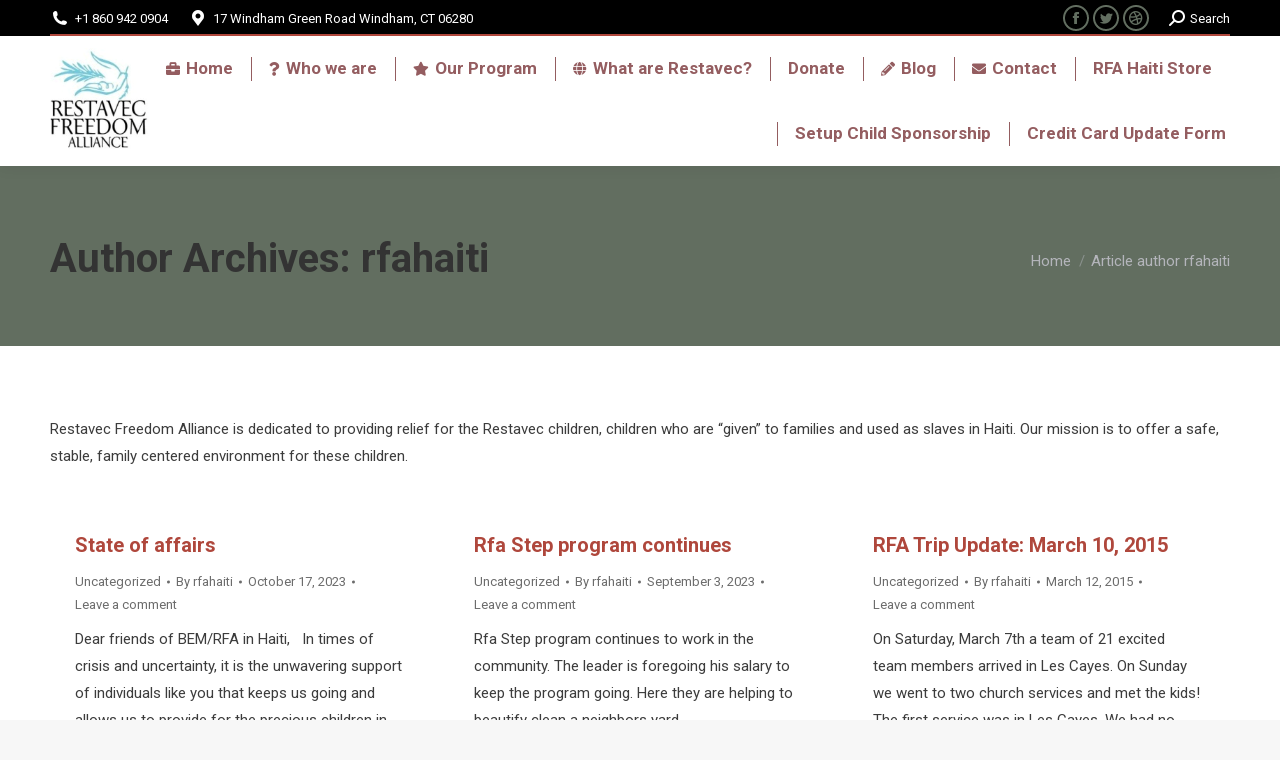

--- FILE ---
content_type: text/html; charset=UTF-8
request_url: https://www.rfahaiti.org/author/admin/
body_size: 21337
content:
<!DOCTYPE html>
<!--[if !(IE 6) | !(IE 7) | !(IE 8)  ]><!-->
<html lang="en-US" class="no-js">
<!--<![endif]-->
<head>
	<meta charset="UTF-8" />
		<meta name="viewport" content="width=device-width, initial-scale=1, maximum-scale=1, user-scalable=0">
		<meta name="theme-color" content="#626e60"/>	<link rel="profile" href="https://gmpg.org/xfn/11" />
	<meta name='robots' content='index, follow, max-image-preview:large, max-snippet:-1, max-video-preview:-1' />
<script>window._wca = window._wca || [];</script>

<!-- Open Graph Meta Tags generated by Blog2Social 872 - https://www.blog2social.com -->
<meta property="og:title" content="Restavec Freedom Alliance, BEM Inc."/>
<meta property="og:description" content=""/>
<meta property="og:url" content="/author/admin/"/>
<meta property="og:type" content="article"/>
<meta property="og:article:published_time" content="2023-10-17 05:48:10"/>
<meta property="og:article:modified_time" content="2023-10-17 05:49:14"/>
<!-- Open Graph Meta Tags generated by Blog2Social 872 - https://www.blog2social.com -->
<meta name="twitter:card" content="summary">
<meta name="twitter:title" content="Restavec Freedom Alliance, BEM Inc."/>
<meta name="twitter:description" content=""/>

	<!-- This site is optimized with the Yoast SEO plugin v26.5 - https://yoast.com/wordpress/plugins/seo/ -->
	<title>rfahaiti, Author at Restavec Freedom Alliance, BEM Inc.</title>
	<link rel="canonical" href="https://www.rfahaiti.org/author/admin/" />
	<link rel="next" href="https://www.rfahaiti.org/author/admin/page/2/" />
	<meta name="twitter:site" content="@rfahaiti" />
	<script type="application/ld+json" class="yoast-schema-graph">{"@context":"https://schema.org","@graph":[{"@type":"ProfilePage","@id":"https://www.rfahaiti.org/author/admin/","url":"https://www.rfahaiti.org/author/admin/","name":"rfahaiti, Author at Restavec Freedom Alliance, BEM Inc.","isPartOf":{"@id":"https://www.rfahaiti.org/#website"},"inLanguage":"en-US","potentialAction":[{"@type":"ReadAction","target":["https://www.rfahaiti.org/author/admin/"]}]},{"@type":"WebSite","@id":"https://www.rfahaiti.org/#website","url":"https://www.rfahaiti.org/","name":"Restavec Freedom Alliance, BEM Inc.","description":"","publisher":{"@id":"https://www.rfahaiti.org/#organization"},"potentialAction":[{"@type":"SearchAction","target":{"@type":"EntryPoint","urlTemplate":"https://www.rfahaiti.org/?s={search_term_string}"},"query-input":{"@type":"PropertyValueSpecification","valueRequired":true,"valueName":"search_term_string"}}],"inLanguage":"en-US"},{"@type":"Organization","@id":"https://www.rfahaiti.org/#organization","name":"Restavec Freedom Alliance, BEM Inc.","url":"https://www.rfahaiti.org/","logo":{"@type":"ImageObject","inLanguage":"en-US","@id":"https://www.rfahaiti.org/#/schema/logo/image/","url":"https://www.rfahaiti.org/wp-content/uploads/revslider/the7-agency/rfa_logo.png","contentUrl":"https://www.rfahaiti.org/wp-content/uploads/revslider/the7-agency/rfa_logo.png","width":143,"height":152,"caption":"Restavec Freedom Alliance, BEM Inc."},"image":{"@id":"https://www.rfahaiti.org/#/schema/logo/image/"},"sameAs":["https://x.com/rfahaiti"]},{"@type":"Person","@id":"https://www.rfahaiti.org/#/schema/person/2a1026bdb82ac5c8747f31ec87ac9fe3","name":"rfahaiti","image":{"@type":"ImageObject","inLanguage":"en-US","@id":"https://www.rfahaiti.org/#/schema/person/image/","url":"https://secure.gravatar.com/avatar/98ac31e104b71fbb11ea13a3a8a84756ac9d1d00ad95b926fa6c6ee24d218ed3?s=96&d=mm&r=g","contentUrl":"https://secure.gravatar.com/avatar/98ac31e104b71fbb11ea13a3a8a84756ac9d1d00ad95b926fa6c6ee24d218ed3?s=96&d=mm&r=g","caption":"rfahaiti"},"description":"Restavec Freedom Alliance is dedicated to providing relief for the Restavec children, children who are “given” to families and used as slaves in Haiti. Our mission is to offer a safe, stable, family centered environment for these children.","mainEntityOfPage":{"@id":"https://www.rfahaiti.org/author/admin/"}}]}</script>
	<!-- / Yoast SEO plugin. -->


<link rel='dns-prefetch' href='//www.rfahaiti.org' />
<link rel='dns-prefetch' href='//cdnjs.cloudflare.com' />
<link rel='dns-prefetch' href='//stats.wp.com' />
<link rel='dns-prefetch' href='//secure.gravatar.com' />
<link rel='dns-prefetch' href='//maps.googleapis.com' />
<link rel='dns-prefetch' href='//fonts.googleapis.com' />
<link rel='dns-prefetch' href='//v0.wordpress.com' />
<link rel='preconnect' href='//i0.wp.com' />
<link rel='preconnect' href='//c0.wp.com' />
<link rel="alternate" type="application/rss+xml" title="Restavec Freedom Alliance, BEM Inc. &raquo; Feed" href="https://www.rfahaiti.org/feed/" />
<link rel="alternate" type="application/rss+xml" title="Restavec Freedom Alliance, BEM Inc. &raquo; Comments Feed" href="https://www.rfahaiti.org/comments/feed/" />
<link rel="alternate" type="application/rss+xml" title="Restavec Freedom Alliance, BEM Inc. &raquo; Posts by rfahaiti Feed" href="https://www.rfahaiti.org/author/admin/feed/" />
		<!-- This site uses the Google Analytics by ExactMetrics plugin v8.10.2 - Using Analytics tracking - https://www.exactmetrics.com/ -->
		<!-- Note: ExactMetrics is not currently configured on this site. The site owner needs to authenticate with Google Analytics in the ExactMetrics settings panel. -->
					<!-- No tracking code set -->
				<!-- / Google Analytics by ExactMetrics -->
		<style id='wp-img-auto-sizes-contain-inline-css' type='text/css'>
img:is([sizes=auto i],[sizes^="auto," i]){contain-intrinsic-size:3000px 1500px}
/*# sourceURL=wp-img-auto-sizes-contain-inline-css */
</style>
<link rel='stylesheet' id='layerslider-css' href='https://www.rfahaiti.org/wp-content/plugins/LayerSlider/static/layerslider/css/layerslider.css?ver=6.10.2' type='text/css' media='all' />
<link rel='stylesheet' id='ls-google-fonts-css' href='https://fonts.googleapis.com/css?family=Lato:100,300,regular,700,900%7COpen+Sans:300%7CIndie+Flower:regular%7COswald:300,regular,700&#038;subset=latin%2Clatin-ext' type='text/css' media='all' />
<style id='wp-emoji-styles-inline-css' type='text/css'>

	img.wp-smiley, img.emoji {
		display: inline !important;
		border: none !important;
		box-shadow: none !important;
		height: 1em !important;
		width: 1em !important;
		margin: 0 0.07em !important;
		vertical-align: -0.1em !important;
		background: none !important;
		padding: 0 !important;
	}
/*# sourceURL=wp-emoji-styles-inline-css */
</style>
<style id='wp-block-library-inline-css' type='text/css'>
:root{--wp-block-synced-color:#7a00df;--wp-block-synced-color--rgb:122,0,223;--wp-bound-block-color:var(--wp-block-synced-color);--wp-editor-canvas-background:#ddd;--wp-admin-theme-color:#007cba;--wp-admin-theme-color--rgb:0,124,186;--wp-admin-theme-color-darker-10:#006ba1;--wp-admin-theme-color-darker-10--rgb:0,107,160.5;--wp-admin-theme-color-darker-20:#005a87;--wp-admin-theme-color-darker-20--rgb:0,90,135;--wp-admin-border-width-focus:2px}@media (min-resolution:192dpi){:root{--wp-admin-border-width-focus:1.5px}}.wp-element-button{cursor:pointer}:root .has-very-light-gray-background-color{background-color:#eee}:root .has-very-dark-gray-background-color{background-color:#313131}:root .has-very-light-gray-color{color:#eee}:root .has-very-dark-gray-color{color:#313131}:root .has-vivid-green-cyan-to-vivid-cyan-blue-gradient-background{background:linear-gradient(135deg,#00d084,#0693e3)}:root .has-purple-crush-gradient-background{background:linear-gradient(135deg,#34e2e4,#4721fb 50%,#ab1dfe)}:root .has-hazy-dawn-gradient-background{background:linear-gradient(135deg,#faaca8,#dad0ec)}:root .has-subdued-olive-gradient-background{background:linear-gradient(135deg,#fafae1,#67a671)}:root .has-atomic-cream-gradient-background{background:linear-gradient(135deg,#fdd79a,#004a59)}:root .has-nightshade-gradient-background{background:linear-gradient(135deg,#330968,#31cdcf)}:root .has-midnight-gradient-background{background:linear-gradient(135deg,#020381,#2874fc)}:root{--wp--preset--font-size--normal:16px;--wp--preset--font-size--huge:42px}.has-regular-font-size{font-size:1em}.has-larger-font-size{font-size:2.625em}.has-normal-font-size{font-size:var(--wp--preset--font-size--normal)}.has-huge-font-size{font-size:var(--wp--preset--font-size--huge)}.has-text-align-center{text-align:center}.has-text-align-left{text-align:left}.has-text-align-right{text-align:right}.has-fit-text{white-space:nowrap!important}#end-resizable-editor-section{display:none}.aligncenter{clear:both}.items-justified-left{justify-content:flex-start}.items-justified-center{justify-content:center}.items-justified-right{justify-content:flex-end}.items-justified-space-between{justify-content:space-between}.screen-reader-text{border:0;clip-path:inset(50%);height:1px;margin:-1px;overflow:hidden;padding:0;position:absolute;width:1px;word-wrap:normal!important}.screen-reader-text:focus{background-color:#ddd;clip-path:none;color:#444;display:block;font-size:1em;height:auto;left:5px;line-height:normal;padding:15px 23px 14px;text-decoration:none;top:5px;width:auto;z-index:100000}html :where(.has-border-color){border-style:solid}html :where([style*=border-top-color]){border-top-style:solid}html :where([style*=border-right-color]){border-right-style:solid}html :where([style*=border-bottom-color]){border-bottom-style:solid}html :where([style*=border-left-color]){border-left-style:solid}html :where([style*=border-width]){border-style:solid}html :where([style*=border-top-width]){border-top-style:solid}html :where([style*=border-right-width]){border-right-style:solid}html :where([style*=border-bottom-width]){border-bottom-style:solid}html :where([style*=border-left-width]){border-left-style:solid}html :where(img[class*=wp-image-]){height:auto;max-width:100%}:where(figure){margin:0 0 1em}html :where(.is-position-sticky){--wp-admin--admin-bar--position-offset:var(--wp-admin--admin-bar--height,0px)}@media screen and (max-width:600px){html :where(.is-position-sticky){--wp-admin--admin-bar--position-offset:0px}}

/*# sourceURL=wp-block-library-inline-css */
</style><style id='global-styles-inline-css' type='text/css'>
:root{--wp--preset--aspect-ratio--square: 1;--wp--preset--aspect-ratio--4-3: 4/3;--wp--preset--aspect-ratio--3-4: 3/4;--wp--preset--aspect-ratio--3-2: 3/2;--wp--preset--aspect-ratio--2-3: 2/3;--wp--preset--aspect-ratio--16-9: 16/9;--wp--preset--aspect-ratio--9-16: 9/16;--wp--preset--color--black: #000000;--wp--preset--color--cyan-bluish-gray: #abb8c3;--wp--preset--color--white: #FFF;--wp--preset--color--pale-pink: #f78da7;--wp--preset--color--vivid-red: #cf2e2e;--wp--preset--color--luminous-vivid-orange: #ff6900;--wp--preset--color--luminous-vivid-amber: #fcb900;--wp--preset--color--light-green-cyan: #7bdcb5;--wp--preset--color--vivid-green-cyan: #00d084;--wp--preset--color--pale-cyan-blue: #8ed1fc;--wp--preset--color--vivid-cyan-blue: #0693e3;--wp--preset--color--vivid-purple: #9b51e0;--wp--preset--color--accent: #626e60;--wp--preset--color--dark-gray: #111;--wp--preset--color--light-gray: #767676;--wp--preset--gradient--vivid-cyan-blue-to-vivid-purple: linear-gradient(135deg,rgb(6,147,227) 0%,rgb(155,81,224) 100%);--wp--preset--gradient--light-green-cyan-to-vivid-green-cyan: linear-gradient(135deg,rgb(122,220,180) 0%,rgb(0,208,130) 100%);--wp--preset--gradient--luminous-vivid-amber-to-luminous-vivid-orange: linear-gradient(135deg,rgb(252,185,0) 0%,rgb(255,105,0) 100%);--wp--preset--gradient--luminous-vivid-orange-to-vivid-red: linear-gradient(135deg,rgb(255,105,0) 0%,rgb(207,46,46) 100%);--wp--preset--gradient--very-light-gray-to-cyan-bluish-gray: linear-gradient(135deg,rgb(238,238,238) 0%,rgb(169,184,195) 100%);--wp--preset--gradient--cool-to-warm-spectrum: linear-gradient(135deg,rgb(74,234,220) 0%,rgb(151,120,209) 20%,rgb(207,42,186) 40%,rgb(238,44,130) 60%,rgb(251,105,98) 80%,rgb(254,248,76) 100%);--wp--preset--gradient--blush-light-purple: linear-gradient(135deg,rgb(255,206,236) 0%,rgb(152,150,240) 100%);--wp--preset--gradient--blush-bordeaux: linear-gradient(135deg,rgb(254,205,165) 0%,rgb(254,45,45) 50%,rgb(107,0,62) 100%);--wp--preset--gradient--luminous-dusk: linear-gradient(135deg,rgb(255,203,112) 0%,rgb(199,81,192) 50%,rgb(65,88,208) 100%);--wp--preset--gradient--pale-ocean: linear-gradient(135deg,rgb(255,245,203) 0%,rgb(182,227,212) 50%,rgb(51,167,181) 100%);--wp--preset--gradient--electric-grass: linear-gradient(135deg,rgb(202,248,128) 0%,rgb(113,206,126) 100%);--wp--preset--gradient--midnight: linear-gradient(135deg,rgb(2,3,129) 0%,rgb(40,116,252) 100%);--wp--preset--font-size--small: 13px;--wp--preset--font-size--medium: 20px;--wp--preset--font-size--large: 36px;--wp--preset--font-size--x-large: 42px;--wp--preset--spacing--20: 0.44rem;--wp--preset--spacing--30: 0.67rem;--wp--preset--spacing--40: 1rem;--wp--preset--spacing--50: 1.5rem;--wp--preset--spacing--60: 2.25rem;--wp--preset--spacing--70: 3.38rem;--wp--preset--spacing--80: 5.06rem;--wp--preset--shadow--natural: 6px 6px 9px rgba(0, 0, 0, 0.2);--wp--preset--shadow--deep: 12px 12px 50px rgba(0, 0, 0, 0.4);--wp--preset--shadow--sharp: 6px 6px 0px rgba(0, 0, 0, 0.2);--wp--preset--shadow--outlined: 6px 6px 0px -3px rgb(255, 255, 255), 6px 6px rgb(0, 0, 0);--wp--preset--shadow--crisp: 6px 6px 0px rgb(0, 0, 0);}:where(.is-layout-flex){gap: 0.5em;}:where(.is-layout-grid){gap: 0.5em;}body .is-layout-flex{display: flex;}.is-layout-flex{flex-wrap: wrap;align-items: center;}.is-layout-flex > :is(*, div){margin: 0;}body .is-layout-grid{display: grid;}.is-layout-grid > :is(*, div){margin: 0;}:where(.wp-block-columns.is-layout-flex){gap: 2em;}:where(.wp-block-columns.is-layout-grid){gap: 2em;}:where(.wp-block-post-template.is-layout-flex){gap: 1.25em;}:where(.wp-block-post-template.is-layout-grid){gap: 1.25em;}.has-black-color{color: var(--wp--preset--color--black) !important;}.has-cyan-bluish-gray-color{color: var(--wp--preset--color--cyan-bluish-gray) !important;}.has-white-color{color: var(--wp--preset--color--white) !important;}.has-pale-pink-color{color: var(--wp--preset--color--pale-pink) !important;}.has-vivid-red-color{color: var(--wp--preset--color--vivid-red) !important;}.has-luminous-vivid-orange-color{color: var(--wp--preset--color--luminous-vivid-orange) !important;}.has-luminous-vivid-amber-color{color: var(--wp--preset--color--luminous-vivid-amber) !important;}.has-light-green-cyan-color{color: var(--wp--preset--color--light-green-cyan) !important;}.has-vivid-green-cyan-color{color: var(--wp--preset--color--vivid-green-cyan) !important;}.has-pale-cyan-blue-color{color: var(--wp--preset--color--pale-cyan-blue) !important;}.has-vivid-cyan-blue-color{color: var(--wp--preset--color--vivid-cyan-blue) !important;}.has-vivid-purple-color{color: var(--wp--preset--color--vivid-purple) !important;}.has-black-background-color{background-color: var(--wp--preset--color--black) !important;}.has-cyan-bluish-gray-background-color{background-color: var(--wp--preset--color--cyan-bluish-gray) !important;}.has-white-background-color{background-color: var(--wp--preset--color--white) !important;}.has-pale-pink-background-color{background-color: var(--wp--preset--color--pale-pink) !important;}.has-vivid-red-background-color{background-color: var(--wp--preset--color--vivid-red) !important;}.has-luminous-vivid-orange-background-color{background-color: var(--wp--preset--color--luminous-vivid-orange) !important;}.has-luminous-vivid-amber-background-color{background-color: var(--wp--preset--color--luminous-vivid-amber) !important;}.has-light-green-cyan-background-color{background-color: var(--wp--preset--color--light-green-cyan) !important;}.has-vivid-green-cyan-background-color{background-color: var(--wp--preset--color--vivid-green-cyan) !important;}.has-pale-cyan-blue-background-color{background-color: var(--wp--preset--color--pale-cyan-blue) !important;}.has-vivid-cyan-blue-background-color{background-color: var(--wp--preset--color--vivid-cyan-blue) !important;}.has-vivid-purple-background-color{background-color: var(--wp--preset--color--vivid-purple) !important;}.has-black-border-color{border-color: var(--wp--preset--color--black) !important;}.has-cyan-bluish-gray-border-color{border-color: var(--wp--preset--color--cyan-bluish-gray) !important;}.has-white-border-color{border-color: var(--wp--preset--color--white) !important;}.has-pale-pink-border-color{border-color: var(--wp--preset--color--pale-pink) !important;}.has-vivid-red-border-color{border-color: var(--wp--preset--color--vivid-red) !important;}.has-luminous-vivid-orange-border-color{border-color: var(--wp--preset--color--luminous-vivid-orange) !important;}.has-luminous-vivid-amber-border-color{border-color: var(--wp--preset--color--luminous-vivid-amber) !important;}.has-light-green-cyan-border-color{border-color: var(--wp--preset--color--light-green-cyan) !important;}.has-vivid-green-cyan-border-color{border-color: var(--wp--preset--color--vivid-green-cyan) !important;}.has-pale-cyan-blue-border-color{border-color: var(--wp--preset--color--pale-cyan-blue) !important;}.has-vivid-cyan-blue-border-color{border-color: var(--wp--preset--color--vivid-cyan-blue) !important;}.has-vivid-purple-border-color{border-color: var(--wp--preset--color--vivid-purple) !important;}.has-vivid-cyan-blue-to-vivid-purple-gradient-background{background: var(--wp--preset--gradient--vivid-cyan-blue-to-vivid-purple) !important;}.has-light-green-cyan-to-vivid-green-cyan-gradient-background{background: var(--wp--preset--gradient--light-green-cyan-to-vivid-green-cyan) !important;}.has-luminous-vivid-amber-to-luminous-vivid-orange-gradient-background{background: var(--wp--preset--gradient--luminous-vivid-amber-to-luminous-vivid-orange) !important;}.has-luminous-vivid-orange-to-vivid-red-gradient-background{background: var(--wp--preset--gradient--luminous-vivid-orange-to-vivid-red) !important;}.has-very-light-gray-to-cyan-bluish-gray-gradient-background{background: var(--wp--preset--gradient--very-light-gray-to-cyan-bluish-gray) !important;}.has-cool-to-warm-spectrum-gradient-background{background: var(--wp--preset--gradient--cool-to-warm-spectrum) !important;}.has-blush-light-purple-gradient-background{background: var(--wp--preset--gradient--blush-light-purple) !important;}.has-blush-bordeaux-gradient-background{background: var(--wp--preset--gradient--blush-bordeaux) !important;}.has-luminous-dusk-gradient-background{background: var(--wp--preset--gradient--luminous-dusk) !important;}.has-pale-ocean-gradient-background{background: var(--wp--preset--gradient--pale-ocean) !important;}.has-electric-grass-gradient-background{background: var(--wp--preset--gradient--electric-grass) !important;}.has-midnight-gradient-background{background: var(--wp--preset--gradient--midnight) !important;}.has-small-font-size{font-size: var(--wp--preset--font-size--small) !important;}.has-medium-font-size{font-size: var(--wp--preset--font-size--medium) !important;}.has-large-font-size{font-size: var(--wp--preset--font-size--large) !important;}.has-x-large-font-size{font-size: var(--wp--preset--font-size--x-large) !important;}
/*# sourceURL=global-styles-inline-css */
</style>

<style id='classic-theme-styles-inline-css' type='text/css'>
/*! This file is auto-generated */
.wp-block-button__link{color:#fff;background-color:#32373c;border-radius:9999px;box-shadow:none;text-decoration:none;padding:calc(.667em + 2px) calc(1.333em + 2px);font-size:1.125em}.wp-block-file__button{background:#32373c;color:#fff;text-decoration:none}
/*# sourceURL=/wp-includes/css/classic-themes.min.css */
</style>
<link rel='stylesheet' id='contact-form-7-css' href='https://www.rfahaiti.org/wp-content/plugins/contact-form-7/includes/css/styles.css?ver=6.1.4' type='text/css' media='all' />
<link rel='stylesheet' id='plyr-css-css' href='https://www.rfahaiti.org/wp-content/plugins/easy-video-player/lib/plyr.css?ver=6.9' type='text/css' media='all' />
<link rel='stylesheet' id='go-pricing-styles-css' href='https://www.rfahaiti.org/wp-content/plugins/go_pricing/assets/css/go_pricing_styles.css?ver=3.4' type='text/css' media='all' />
<style id='woocommerce-inline-inline-css' type='text/css'>
.woocommerce form .form-row .required { visibility: visible; }
/*# sourceURL=woocommerce-inline-inline-css */
</style>
<link rel='stylesheet' id='the7-font-css' href='https://www.rfahaiti.org/wp-content/themes/dt-the7/fonts/icomoon-the7-font/icomoon-the7-font.min.css?ver=11.8.1' type='text/css' media='all' />
<link rel='stylesheet' id='the7-awesome-fonts-css' href='https://www.rfahaiti.org/wp-content/themes/dt-the7/fonts/FontAwesome/css/all.min.css?ver=11.8.1' type='text/css' media='all' />
<link rel='stylesheet' id='the7-awesome-fonts-back-css' href='https://www.rfahaiti.org/wp-content/themes/dt-the7/fonts/FontAwesome/back-compat.min.css?ver=11.8.1' type='text/css' media='all' />
<link rel='stylesheet' id='the7-Defaults-css' href='https://www.rfahaiti.org/wp-content/uploads/smile_fonts/Defaults/Defaults.css?ver=6.9' type='text/css' media='all' />
<link rel='stylesheet' id='dt-web-fonts-css' href='https://fonts.googleapis.com/css?family=Roboto:400,600,700%7CRoboto+Condensed:400,600,700' type='text/css' media='all' />
<link rel='stylesheet' id='dt-main-css' href='https://www.rfahaiti.org/wp-content/themes/dt-the7/css/main.min.css?ver=11.8.1' type='text/css' media='all' />
<style id='dt-main-inline-css' type='text/css'>
body #load {
  display: block;
  height: 100%;
  overflow: hidden;
  position: fixed;
  width: 100%;
  z-index: 9901;
  opacity: 1;
  visibility: visible;
  transition: all .35s ease-out;
}
.load-wrap {
  width: 100%;
  height: 100%;
  background-position: center center;
  background-repeat: no-repeat;
  text-align: center;
  display: -ms-flexbox;
  display: -ms-flex;
  display: flex;
  -ms-align-items: center;
  -ms-flex-align: center;
  align-items: center;
  -ms-flex-flow: column wrap;
  flex-flow: column wrap;
  -ms-flex-pack: center;
  -ms-justify-content: center;
  justify-content: center;
}
.load-wrap > svg {
  position: absolute;
  top: 50%;
  left: 50%;
  transform: translate(-50%,-50%);
}
#load {
  background: var(--the7-elementor-beautiful-loading-bg,#ffffff);
  --the7-beautiful-spinner-color2: var(--the7-beautiful-spinner-color,#626e60);
}

/*# sourceURL=dt-main-inline-css */
</style>
<link rel='stylesheet' id='the7-custom-scrollbar-css' href='https://www.rfahaiti.org/wp-content/themes/dt-the7/lib/custom-scrollbar/custom-scrollbar.min.css?ver=11.8.1' type='text/css' media='all' />
<link rel='stylesheet' id='the7-wpbakery-css' href='https://www.rfahaiti.org/wp-content/themes/dt-the7/css/wpbakery.min.css?ver=11.8.1' type='text/css' media='all' />
<link rel='stylesheet' id='the7-core-css' href='https://www.rfahaiti.org/wp-content/plugins/dt-the7-core/assets/css/post-type.min.css?ver=2.7.12' type='text/css' media='all' />
<link rel='stylesheet' id='the7-css-vars-css' href='https://www.rfahaiti.org/wp-content/uploads/the7-css/css-vars.css?ver=c7a8211fc732' type='text/css' media='all' />
<link rel='stylesheet' id='dt-custom-css' href='https://www.rfahaiti.org/wp-content/uploads/the7-css/custom.css?ver=c7a8211fc732' type='text/css' media='all' />
<link rel='stylesheet' id='wc-dt-custom-css' href='https://www.rfahaiti.org/wp-content/uploads/the7-css/compatibility/wc-dt-custom.css?ver=c7a8211fc732' type='text/css' media='all' />
<link rel='stylesheet' id='dt-media-css' href='https://www.rfahaiti.org/wp-content/uploads/the7-css/media.css?ver=c7a8211fc732' type='text/css' media='all' />
<link rel='stylesheet' id='the7-mega-menu-css' href='https://www.rfahaiti.org/wp-content/uploads/the7-css/mega-menu.css?ver=c7a8211fc732' type='text/css' media='all' />
<link rel='stylesheet' id='the7-elements-albums-portfolio-css' href='https://www.rfahaiti.org/wp-content/uploads/the7-css/the7-elements-albums-portfolio.css?ver=c7a8211fc732' type='text/css' media='all' />
<link rel='stylesheet' id='the7-elements-css' href='https://www.rfahaiti.org/wp-content/uploads/the7-css/post-type-dynamic.css?ver=c7a8211fc732' type='text/css' media='all' />
<link rel='stylesheet' id='style-css' href='https://www.rfahaiti.org/wp-content/themes/dt-the7/style.css?ver=11.8.1' type='text/css' media='all' />
<link rel='stylesheet' id='ultimate-vc-addons-style-min-css' href='https://www.rfahaiti.org/wp-content/plugins/Ultimate_VC_Addons/assets/min-css/ultimate.min.css?ver=3.19.19' type='text/css' media='all' />
<link rel='stylesheet' id='ultimate-vc-addons-icons-css' href='https://www.rfahaiti.org/wp-content/plugins/Ultimate_VC_Addons/assets/css/icons.css?ver=3.19.19' type='text/css' media='all' />
<link rel='stylesheet' id='ultimate-vc-addons-vidcons-css' href='https://www.rfahaiti.org/wp-content/plugins/Ultimate_VC_Addons/assets/fonts/vidcons.css?ver=3.19.19' type='text/css' media='all' />
<script type="text/javascript" src="https://c0.wp.com/c/6.9/wp-includes/js/jquery/jquery.min.js" id="jquery-core-js"></script>
<script type="text/javascript" src="https://c0.wp.com/c/6.9/wp-includes/js/jquery/jquery-migrate.min.js" id="jquery-migrate-js"></script>
<script type="text/javascript" id="layerslider-greensock-js-extra">
/* <![CDATA[ */
var LS_Meta = {"v":"6.10.2"};
//# sourceURL=layerslider-greensock-js-extra
/* ]]> */
</script>
<script type="text/javascript" src="https://www.rfahaiti.org/wp-content/plugins/LayerSlider/static/layerslider/js/greensock.js?ver=1.19.0" id="layerslider-greensock-js"></script>
<script type="text/javascript" src="https://www.rfahaiti.org/wp-content/plugins/LayerSlider/static/layerslider/js/layerslider.kreaturamedia.jquery.js?ver=6.10.2" id="layerslider-js"></script>
<script type="text/javascript" src="https://www.rfahaiti.org/wp-content/plugins/LayerSlider/static/layerslider/js/layerslider.transitions.js?ver=6.10.2" id="layerslider-transitions-js"></script>
<script type="text/javascript" id="plyr-js-js-extra">
/* <![CDATA[ */
var easy_video_player = {"plyr_iconUrl":"https://www.rfahaiti.org/wp-content/plugins/easy-video-player/lib/plyr.svg","plyr_blankVideo":"https://www.rfahaiti.org/wp-content/plugins/easy-video-player/lib/blank.mp4"};
//# sourceURL=plyr-js-js-extra
/* ]]> */
</script>
<script type="text/javascript" src="https://www.rfahaiti.org/wp-content/plugins/easy-video-player/lib/plyr.js?ver=6.9" id="plyr-js-js"></script>
<script type="text/javascript" id="gw-tweenmax-js-before">
/* <![CDATA[ */
var oldGS=window.GreenSockGlobals,oldGSQueue=window._gsQueue,oldGSDefine=window._gsDefine;window._gsDefine=null;delete(window._gsDefine);var gwGS=window.GreenSockGlobals={};
//# sourceURL=gw-tweenmax-js-before
/* ]]> */
</script>
<script type="text/javascript" src="https://cdnjs.cloudflare.com/ajax/libs/gsap/1.11.2/TweenMax.min.js" id="gw-tweenmax-js"></script>
<script type="text/javascript" id="gw-tweenmax-js-after">
/* <![CDATA[ */
try{window.GreenSockGlobals=null;window._gsQueue=null;window._gsDefine=null;delete(window.GreenSockGlobals);delete(window._gsQueue);delete(window._gsDefine);window.GreenSockGlobals=oldGS;window._gsQueue=oldGSQueue;window._gsDefine=oldGSDefine;}catch(e){}
//# sourceURL=gw-tweenmax-js-after
/* ]]> */
</script>
<script type="text/javascript" src="https://www.rfahaiti.org/wp-content/plugins/revslider/public/assets/js/rbtools.min.js?ver=6.6.20" async id="tp-tools-js"></script>
<script type="text/javascript" src="https://www.rfahaiti.org/wp-content/plugins/revslider/public/assets/js/rs6.min.js?ver=6.6.20" async id="revmin-js"></script>
<script type="text/javascript" src="https://c0.wp.com/p/woocommerce/10.4.3/assets/js/jquery-blockui/jquery.blockUI.min.js" id="wc-jquery-blockui-js" data-wp-strategy="defer"></script>
<script type="text/javascript" id="wc-add-to-cart-js-extra">
/* <![CDATA[ */
var wc_add_to_cart_params = {"ajax_url":"/wp-admin/admin-ajax.php","wc_ajax_url":"/?wc-ajax=%%endpoint%%","i18n_view_cart":"View cart","cart_url":"https://www.rfahaiti.org/shopping-cart/","is_cart":"","cart_redirect_after_add":"yes"};
//# sourceURL=wc-add-to-cart-js-extra
/* ]]> */
</script>
<script type="text/javascript" src="https://c0.wp.com/p/woocommerce/10.4.3/assets/js/frontend/add-to-cart.min.js" id="wc-add-to-cart-js" data-wp-strategy="defer"></script>
<script type="text/javascript" src="https://c0.wp.com/p/woocommerce/10.4.3/assets/js/js-cookie/js.cookie.min.js" id="wc-js-cookie-js" defer="defer" data-wp-strategy="defer"></script>
<script type="text/javascript" id="woocommerce-js-extra">
/* <![CDATA[ */
var woocommerce_params = {"ajax_url":"/wp-admin/admin-ajax.php","wc_ajax_url":"/?wc-ajax=%%endpoint%%","i18n_password_show":"Show password","i18n_password_hide":"Hide password"};
//# sourceURL=woocommerce-js-extra
/* ]]> */
</script>
<script type="text/javascript" src="https://c0.wp.com/p/woocommerce/10.4.3/assets/js/frontend/woocommerce.min.js" id="woocommerce-js" defer="defer" data-wp-strategy="defer"></script>
<script type="text/javascript" src="https://www.rfahaiti.org/wp-content/plugins/js_composer/assets/js/vendors/woocommerce-add-to-cart.js?ver=7.7.2" id="vc_woocommerce-add-to-cart-js-js"></script>
<script type="text/javascript" id="kk-script-js-extra">
/* <![CDATA[ */
var fetchCartItems = {"ajax_url":"https://www.rfahaiti.org/wp-admin/admin-ajax.php","action":"kk_wc_fetchcartitems","nonce":"dc915feb70","currency":"USD"};
//# sourceURL=kk-script-js-extra
/* ]]> */
</script>
<script type="text/javascript" src="https://www.rfahaiti.org/wp-content/plugins/kliken-marketing-for-google/assets/kk-script.js?ver=6.9" id="kk-script-js"></script>
<script type="text/javascript" id="WCPAY_ASSETS-js-extra">
/* <![CDATA[ */
var wcpayAssets = {"url":"https://www.rfahaiti.org/wp-content/plugins/woocommerce-payments/dist/"};
//# sourceURL=WCPAY_ASSETS-js-extra
/* ]]> */
</script>
<script type="text/javascript" src="https://stats.wp.com/s-202604.js" id="woocommerce-analytics-js" defer="defer" data-wp-strategy="defer"></script>
<script type="text/javascript" id="dt-above-fold-js-extra">
/* <![CDATA[ */
var dtLocal = {"themeUrl":"https://www.rfahaiti.org/wp-content/themes/dt-the7","passText":"To view this protected post, enter the password below:","moreButtonText":{"loading":"Loading...","loadMore":"Load more"},"postID":"8527","ajaxurl":"https://www.rfahaiti.org/wp-admin/admin-ajax.php","REST":{"baseUrl":"https://www.rfahaiti.org/wp-json/the7/v1","endpoints":{"sendMail":"/send-mail"}},"contactMessages":{"required":"One or more fields have an error. Please check and try again.","terms":"Please accept the privacy policy.","fillTheCaptchaError":"Please, fill the captcha."},"captchaSiteKey":"","ajaxNonce":"e588802fef","pageData":{"type":"archive","template":"archive","layout":"masonry"},"themeSettings":{"smoothScroll":"off","lazyLoading":false,"desktopHeader":{"height":100},"ToggleCaptionEnabled":"disabled","ToggleCaption":"Navigation","floatingHeader":{"showAfter":150,"showMenu":true,"height":60,"logo":{"showLogo":true,"html":"\u003Cimg class=\" preload-me\" src=\"https://www.rfahaiti.org/wp-content/uploads/2017/12/rfa_logo.png\" srcset=\"https://www.rfahaiti.org/wp-content/uploads/2017/12/rfa_logo.png 143w, https://www.rfahaiti.org/wp-content/uploads/2017/12/rfa_logo.png 143w\" width=\"143\" height=\"152\"   sizes=\"143px\" alt=\"Restavec Freedom Alliance, BEM Inc.\" /\u003E","url":"https://www.rfahaiti.org/"}},"topLine":{"floatingTopLine":{"logo":{"showLogo":false,"html":""}}},"mobileHeader":{"firstSwitchPoint":1070,"secondSwitchPoint":1050,"firstSwitchPointHeight":60,"secondSwitchPointHeight":60,"mobileToggleCaptionEnabled":"disabled","mobileToggleCaption":"Menu"},"stickyMobileHeaderFirstSwitch":{"logo":{"html":"\u003Cimg class=\" preload-me\" src=\"https://www.rfahaiti.org/wp-content/uploads/2017/12/rfa_logo.png\" srcset=\"https://www.rfahaiti.org/wp-content/uploads/2017/12/rfa_logo.png 143w, https://www.rfahaiti.org/wp-content/uploads/2017/12/rfa_logo.png 143w\" width=\"143\" height=\"152\"   sizes=\"143px\" alt=\"Restavec Freedom Alliance, BEM Inc.\" /\u003E"}},"stickyMobileHeaderSecondSwitch":{"logo":{"html":"\u003Cimg class=\" preload-me\" src=\"https://www.rfahaiti.org/wp-content/uploads/2017/12/rfa_logo.png\" srcset=\"https://www.rfahaiti.org/wp-content/uploads/2017/12/rfa_logo.png 143w, https://www.rfahaiti.org/wp-content/uploads/2017/12/rfa_logo.png 143w\" width=\"143\" height=\"152\"   sizes=\"143px\" alt=\"Restavec Freedom Alliance, BEM Inc.\" /\u003E"}},"sidebar":{"switchPoint":990},"boxedWidth":"1340px"},"VCMobileScreenWidth":"768","wcCartFragmentHash":"8f600acee5d8b6f4517f85d596fbe6d8"};
var dtShare = {"shareButtonText":{"facebook":"Share on Facebook","twitter":"Tweet","pinterest":"Pin it","linkedin":"Share on Linkedin","whatsapp":"Share on Whatsapp"},"overlayOpacity":"85"};
//# sourceURL=dt-above-fold-js-extra
/* ]]> */
</script>
<script type="text/javascript" src="https://www.rfahaiti.org/wp-content/themes/dt-the7/js/above-the-fold.min.js?ver=11.8.1" id="dt-above-fold-js"></script>
<script type="text/javascript" src="https://www.rfahaiti.org/wp-content/themes/dt-the7/js/compatibility/woocommerce/woocommerce.min.js?ver=11.8.1" id="dt-woocommerce-js"></script>
<script type="text/javascript" src="https://www.rfahaiti.org/wp-content/plugins/Ultimate_VC_Addons/assets/min-js/modernizr-custom.min.js?ver=3.19.19" id="ultimate-vc-addons-modernizr-js"></script>
<script type="text/javascript" src="https://www.rfahaiti.org/wp-content/plugins/Ultimate_VC_Addons/assets/min-js/jquery-ui.min.js?ver=3.19.19" id="jquery_ui-js"></script>
<script type="text/javascript" src="https://maps.googleapis.com/maps/api/js" id="ultimate-vc-addons-googleapis-js"></script>
<script type="text/javascript" src="https://c0.wp.com/c/6.9/wp-includes/js/jquery/ui/core.min.js" id="jquery-ui-core-js"></script>
<script type="text/javascript" src="https://c0.wp.com/c/6.9/wp-includes/js/jquery/ui/mouse.min.js" id="jquery-ui-mouse-js"></script>
<script type="text/javascript" src="https://c0.wp.com/c/6.9/wp-includes/js/jquery/ui/slider.min.js" id="jquery-ui-slider-js"></script>
<script type="text/javascript" src="https://www.rfahaiti.org/wp-content/plugins/Ultimate_VC_Addons/assets/min-js/jquery-ui-labeledslider.min.js?ver=3.19.19" id="ultimate-vc-addons_range_tick-js"></script>
<script type="text/javascript" src="https://www.rfahaiti.org/wp-content/plugins/Ultimate_VC_Addons/assets/min-js/ultimate.min.js?ver=3.19.19" id="ultimate-vc-addons-script-js"></script>
<script type="text/javascript" src="https://www.rfahaiti.org/wp-content/plugins/Ultimate_VC_Addons/assets/min-js/modal-all.min.js?ver=3.19.19" id="ultimate-vc-addons-modal-all-js"></script>
<script type="text/javascript" src="https://www.rfahaiti.org/wp-content/plugins/Ultimate_VC_Addons/assets/min-js/jparallax.min.js?ver=3.19.19" id="ultimate-vc-addons-jquery.shake-js"></script>
<script type="text/javascript" src="https://www.rfahaiti.org/wp-content/plugins/Ultimate_VC_Addons/assets/min-js/vhparallax.min.js?ver=3.19.19" id="ultimate-vc-addons-jquery.vhparallax-js"></script>
<script type="text/javascript" src="https://www.rfahaiti.org/wp-content/plugins/Ultimate_VC_Addons/assets/min-js/ultimate_bg.min.js?ver=3.19.19" id="ultimate-vc-addons-row-bg-js"></script>
<script type="text/javascript" src="https://www.rfahaiti.org/wp-content/plugins/Ultimate_VC_Addons/assets/min-js/mb-YTPlayer.min.js?ver=3.19.19" id="ultimate-vc-addons-jquery.ytplayer-js"></script>
<script></script><meta name="generator" content="Powered by LayerSlider 6.10.2 - Multi-Purpose, Responsive, Parallax, Mobile-Friendly Slider Plugin for WordPress." />
<!-- LayerSlider updates and docs at: https://layerslider.kreaturamedia.com -->
<link rel="https://api.w.org/" href="https://www.rfahaiti.org/wp-json/" /><link rel="alternate" title="JSON" type="application/json" href="https://www.rfahaiti.org/wp-json/wp/v2/users/1" /><link rel="EditURI" type="application/rsd+xml" title="RSD" href="https://www.rfahaiti.org/xmlrpc.php?rsd" />
<meta name="generator" content="WordPress 6.9" />
<meta name="generator" content="WooCommerce 10.4.3" />
	<style>img#wpstats{display:none}</style>
			<noscript><style>.woocommerce-product-gallery{ opacity: 1 !important; }</style></noscript>
	<!-- begin Fast Secure reCAPTCHA - page header css -->
<style type="text/css">
div.fs-recaptcha-comments { display:block; clear:both; margin-bottom:1em; }
div.fs-recaptcha-bp-comments { display:block; clear:both; margin-bottom:1em; }
div.fs-recaptcha-login { display:block; clear:both; margin-bottom:1em; }
div.fs-recaptcha-side-login { display:block; clear:both; margin-bottom:1em; }
div.fs-recaptcha-registration { display:block; clear:both; margin-bottom:1em; }
div.fs-recaptcha-bp-registration { display:block; clear:both; margin-bottom:1em; }
div.fs-recaptcha-ms-registration { display:block; clear:both; margin-bottom:1em; }
div.fs-recaptcha-lostpassword { display:block; clear:both; margin-bottom:1em; }
div.fs-recaptcha-wc-checkout { display:block; clear:both; margin-bottom:1em; }
div.fs-recaptcha-jetpack { display:block; clear:both; margin-bottom:1em; }
.fs-recaptcha-jetpack p { color:#DC3232; }
</style>
<!-- end Fast Secure reCAPTCHA - page header css -->
<meta name="generator" content="Powered by WPBakery Page Builder - drag and drop page builder for WordPress."/>
<meta name="generator" content="Powered by Slider Revolution 6.6.20 - responsive, Mobile-Friendly Slider Plugin for WordPress with comfortable drag and drop interface." />

<!-- Jetpack Open Graph Tags -->
<meta property="og:type" content="profile" />
<meta property="og:title" content="rfahaiti" />
<meta property="og:url" content="https://www.rfahaiti.org/author/admin/" />
<meta property="og:description" content="Restavec Freedom Alliance is dedicated to providing relief for the Restavec children, children who are “given” to families and used  as slaves in Haiti. Our mission is to offer a safe, stable, fami…" />
<meta property="profile:first_name" content="rfahaiti" />
<meta property="og:site_name" content="Restavec Freedom Alliance, BEM Inc." />
<meta property="og:image" content="https://secure.gravatar.com/avatar/98ac31e104b71fbb11ea13a3a8a84756ac9d1d00ad95b926fa6c6ee24d218ed3?s=200&#038;d=mm&#038;r=g" />
<meta property="og:image:alt" content="rfahaiti" />
<meta property="og:locale" content="en_US" />
<meta name="twitter:site" content="@rfahaiti" />

<!-- End Jetpack Open Graph Tags -->
<script type="text/javascript" id="the7-loader-script">
document.addEventListener("DOMContentLoaded", function(event) {
	var load = document.getElementById("load");
	if(!load.classList.contains('loader-removed')){
		var removeLoading = setTimeout(function() {
			load.className += " loader-removed";
		}, 300);
	}
});
</script>
		<link rel="icon" href="https://www.rfahaiti.org/wp-content/uploads/2016/07/rfa_logo-1.png" sizes="32x32" />
<link rel="icon" href="https://www.rfahaiti.org/wp-content/uploads/2016/07/rfa_logo-1.png" sizes="192x192" />
<link rel="apple-touch-icon" href="https://www.rfahaiti.org/wp-content/uploads/2016/07/rfa_logo-1.png" />
<meta name="msapplication-TileImage" content="https://www.rfahaiti.org/wp-content/uploads/2016/07/rfa_logo-1.png" />
<script>function setREVStartSize(e){
			//window.requestAnimationFrame(function() {
				window.RSIW = window.RSIW===undefined ? window.innerWidth : window.RSIW;
				window.RSIH = window.RSIH===undefined ? window.innerHeight : window.RSIH;
				try {
					var pw = document.getElementById(e.c).parentNode.offsetWidth,
						newh;
					pw = pw===0 || isNaN(pw) || (e.l=="fullwidth" || e.layout=="fullwidth") ? window.RSIW : pw;
					e.tabw = e.tabw===undefined ? 0 : parseInt(e.tabw);
					e.thumbw = e.thumbw===undefined ? 0 : parseInt(e.thumbw);
					e.tabh = e.tabh===undefined ? 0 : parseInt(e.tabh);
					e.thumbh = e.thumbh===undefined ? 0 : parseInt(e.thumbh);
					e.tabhide = e.tabhide===undefined ? 0 : parseInt(e.tabhide);
					e.thumbhide = e.thumbhide===undefined ? 0 : parseInt(e.thumbhide);
					e.mh = e.mh===undefined || e.mh=="" || e.mh==="auto" ? 0 : parseInt(e.mh,0);
					if(e.layout==="fullscreen" || e.l==="fullscreen")
						newh = Math.max(e.mh,window.RSIH);
					else{
						e.gw = Array.isArray(e.gw) ? e.gw : [e.gw];
						for (var i in e.rl) if (e.gw[i]===undefined || e.gw[i]===0) e.gw[i] = e.gw[i-1];
						e.gh = e.el===undefined || e.el==="" || (Array.isArray(e.el) && e.el.length==0)? e.gh : e.el;
						e.gh = Array.isArray(e.gh) ? e.gh : [e.gh];
						for (var i in e.rl) if (e.gh[i]===undefined || e.gh[i]===0) e.gh[i] = e.gh[i-1];
											
						var nl = new Array(e.rl.length),
							ix = 0,
							sl;
						e.tabw = e.tabhide>=pw ? 0 : e.tabw;
						e.thumbw = e.thumbhide>=pw ? 0 : e.thumbw;
						e.tabh = e.tabhide>=pw ? 0 : e.tabh;
						e.thumbh = e.thumbhide>=pw ? 0 : e.thumbh;
						for (var i in e.rl) nl[i] = e.rl[i]<window.RSIW ? 0 : e.rl[i];
						sl = nl[0];
						for (var i in nl) if (sl>nl[i] && nl[i]>0) { sl = nl[i]; ix=i;}
						var m = pw>(e.gw[ix]+e.tabw+e.thumbw) ? 1 : (pw-(e.tabw+e.thumbw)) / (e.gw[ix]);
						newh =  (e.gh[ix] * m) + (e.tabh + e.thumbh);
					}
					var el = document.getElementById(e.c);
					if (el!==null && el) el.style.height = newh+"px";
					el = document.getElementById(e.c+"_wrapper");
					if (el!==null && el) {
						el.style.height = newh+"px";
						el.style.display = "block";
					}
				} catch(e){
					console.log("Failure at Presize of Slider:" + e)
				}
			//});
		  };</script>
<noscript><style> .wpb_animate_when_almost_visible { opacity: 1; }</style></noscript><link rel='stylesheet' id='wc-stripe-blocks-checkout-style-css' href='https://www.rfahaiti.org/wp-content/plugins/woocommerce-gateway-stripe/build/upe-blocks.css?ver=7a015a6f0fabd17529b6' type='text/css' media='all' />
<link rel='stylesheet' id='wc-blocks-style-css' href='https://c0.wp.com/p/woocommerce/10.4.3/assets/client/blocks/wc-blocks.css' type='text/css' media='all' />
<link rel='stylesheet' id='jetpack-swiper-library-css' href='https://c0.wp.com/p/jetpack/15.4/_inc/blocks/swiper.css' type='text/css' media='all' />
<link rel='stylesheet' id='jetpack-carousel-css' href='https://c0.wp.com/p/jetpack/15.4/modules/carousel/jetpack-carousel.css' type='text/css' media='all' />
<link rel='stylesheet' id='rs-plugin-settings-css' href='https://www.rfahaiti.org/wp-content/plugins/revslider/public/assets/css/rs6.css?ver=6.6.20' type='text/css' media='all' />
<style id='rs-plugin-settings-inline-css' type='text/css'>
#rs-demo-id {}
/*# sourceURL=rs-plugin-settings-inline-css */
</style>
</head>
<body id="the7-body" class="archive author author-admin author-1 wp-custom-logo wp-embed-responsive wp-theme-dt-the7 theme-dt-the7 the7-core-ver-2.7.12 woocommerce-no-js layout-masonry description-under-image dt-responsive-on right-mobile-menu-close-icon ouside-menu-close-icon mobile-hamburger-close-bg-enable mobile-hamburger-close-bg-hover-enable  fade-medium-mobile-menu-close-icon fade-medium-menu-close-icon srcset-enabled btn-flat custom-btn-color custom-btn-hover-color footer-overlap phantom-fade phantom-shadow-decoration phantom-main-logo-on sticky-mobile-header top-header first-switch-logo-left first-switch-menu-right second-switch-logo-left second-switch-menu-right right-mobile-menu layzr-loading-on popup-message-style the7-ver-11.8.1 dt-fa-compatibility wpb-js-composer js-comp-ver-7.7.2 vc_responsive">
<!-- The7 11.8.1 -->
<div id="load" class="spinner-loader">
	<div class="load-wrap"><style type="text/css">
    [class*="the7-spinner-animate-"]{
        animation: spinner-animation 1s cubic-bezier(1,1,1,1) infinite;
        x:46.5px;
        y:40px;
        width:7px;
        height:20px;
        fill:var(--the7-beautiful-spinner-color2);
        opacity: 0.2;
    }
    .the7-spinner-animate-2{
        animation-delay: 0.083s;
    }
    .the7-spinner-animate-3{
        animation-delay: 0.166s;
    }
    .the7-spinner-animate-4{
         animation-delay: 0.25s;
    }
    .the7-spinner-animate-5{
         animation-delay: 0.33s;
    }
    .the7-spinner-animate-6{
         animation-delay: 0.416s;
    }
    .the7-spinner-animate-7{
         animation-delay: 0.5s;
    }
    .the7-spinner-animate-8{
         animation-delay: 0.58s;
    }
    .the7-spinner-animate-9{
         animation-delay: 0.666s;
    }
    .the7-spinner-animate-10{
         animation-delay: 0.75s;
    }
    .the7-spinner-animate-11{
        animation-delay: 0.83s;
    }
    .the7-spinner-animate-12{
        animation-delay: 0.916s;
    }
    @keyframes spinner-animation{
        from {
            opacity: 1;
        }
        to{
            opacity: 0;
        }
    }
</style>
<svg width="75px" height="75px" xmlns="http://www.w3.org/2000/svg" viewBox="0 0 100 100" preserveAspectRatio="xMidYMid">
	<rect class="the7-spinner-animate-1" rx="5" ry="5" transform="rotate(0 50 50) translate(0 -30)"></rect>
	<rect class="the7-spinner-animate-2" rx="5" ry="5" transform="rotate(30 50 50) translate(0 -30)"></rect>
	<rect class="the7-spinner-animate-3" rx="5" ry="5" transform="rotate(60 50 50) translate(0 -30)"></rect>
	<rect class="the7-spinner-animate-4" rx="5" ry="5" transform="rotate(90 50 50) translate(0 -30)"></rect>
	<rect class="the7-spinner-animate-5" rx="5" ry="5" transform="rotate(120 50 50) translate(0 -30)"></rect>
	<rect class="the7-spinner-animate-6" rx="5" ry="5" transform="rotate(150 50 50) translate(0 -30)"></rect>
	<rect class="the7-spinner-animate-7" rx="5" ry="5" transform="rotate(180 50 50) translate(0 -30)"></rect>
	<rect class="the7-spinner-animate-8" rx="5" ry="5" transform="rotate(210 50 50) translate(0 -30)"></rect>
	<rect class="the7-spinner-animate-9" rx="5" ry="5" transform="rotate(240 50 50) translate(0 -30)"></rect>
	<rect class="the7-spinner-animate-10" rx="5" ry="5" transform="rotate(270 50 50) translate(0 -30)"></rect>
	<rect class="the7-spinner-animate-11" rx="5" ry="5" transform="rotate(300 50 50) translate(0 -30)"></rect>
	<rect class="the7-spinner-animate-12" rx="5" ry="5" transform="rotate(330 50 50) translate(0 -30)"></rect>
</svg></div>
</div>
<div id="page" >
	<a class="skip-link screen-reader-text" href="#content">Skip to content</a>

<div class="masthead inline-header right widgets full-height dividers shadow-decoration shadow-mobile-header-decoration small-mobile-menu-icon mobile-menu-icon-bg-on mobile-menu-icon-hover-bg-on dt-parent-menu-clickable show-sub-menu-on-hover show-device-logo show-mobile-logo"  role="banner">

	<div class="top-bar line-content top-bar-line-hide">
	<div class="top-bar-bg" ></div>
	<div class="left-widgets mini-widgets"><span class="mini-contacts phone show-on-desktop in-menu-first-switch in-menu-second-switch"><i class="fa-fw the7-mw-icon-phone-bold"></i>+1 860 942 0904</span><span class="mini-contacts address show-on-desktop in-top-bar-left hide-on-second-switch"><i class="fa-fw the7-mw-icon-address-bold"></i>17 Windham Green Road  Windham, CT 06280</span></div><div class="right-widgets mini-widgets"><div class="soc-ico show-on-desktop in-menu-first-switch in-menu-second-switch disabled-bg accent-border border-on hover-accent-bg hover-disabled-border  hover-border-off"><a title="Facebook page opens in new window" href="/" target="_blank" class="facebook"><span class="soc-font-icon"></span><span class="screen-reader-text">Facebook page opens in new window</span></a><a title="Twitter page opens in new window" href="/" target="_blank" class="twitter"><span class="soc-font-icon"></span><span class="screen-reader-text">Twitter page opens in new window</span></a><a title="Dribbble page opens in new window" href="/" target="_blank" class="dribbble"><span class="soc-font-icon"></span><span class="screen-reader-text">Dribbble page opens in new window</span></a></div><div class="mini-search show-on-desktop near-logo-first-switch near-logo-second-switch popup-search custom-icon"><form class="searchform mini-widget-searchform" role="search" method="get" action="https://www.rfahaiti.org/">

	<div class="screen-reader-text">Search:</div>

	
		<a href="" class="submit"><i class=" mw-icon the7-mw-icon-search-bold"></i><span>Search</span></a>
		<div class="popup-search-wrap">
			<input type="text" class="field searchform-s" name="s" value="" placeholder="Type and hit enter &hellip;" title="Search form"/>
			<a href="" class="search-icon"><i class="the7-mw-icon-search-bold"></i></a>
		</div>

			<input type="submit" class="assistive-text searchsubmit" value="Go!"/>
</form>
</div></div></div>

	<header class="header-bar">

		<div class="branding">
	<div id="site-title" class="assistive-text">Restavec Freedom Alliance, BEM Inc.</div>
	<div id="site-description" class="assistive-text"></div>
	<a class="same-logo" href="https://www.rfahaiti.org/"><img class=" preload-me" src="https://www.rfahaiti.org/wp-content/uploads/2017/12/rfa_logo.png" srcset="https://www.rfahaiti.org/wp-content/uploads/2017/12/rfa_logo.png 143w, https://www.rfahaiti.org/wp-content/uploads/2017/12/rfa_logo.png 143w" width="143" height="152"   sizes="143px" alt="Restavec Freedom Alliance, BEM Inc." /><img class="mobile-logo preload-me" src="https://www.rfahaiti.org/wp-content/uploads/2017/12/rfa_logo.png" srcset="https://www.rfahaiti.org/wp-content/uploads/2017/12/rfa_logo.png 143w, https://www.rfahaiti.org/wp-content/uploads/2017/12/rfa_logo.png 143w" width="143" height="152"   sizes="143px" alt="Restavec Freedom Alliance, BEM Inc." /></a></div>

		<ul id="primary-menu" class="main-nav underline-decoration upwards-line outside-item-remove-margin"><li class="menu-item menu-item-type-custom menu-item-object-custom menu-item-home menu-item-5870 first depth-0"><a href='https://www.rfahaiti.org' data-level='1'><i class="fa fa-briefcase"></i><span class="menu-item-text"><span class="menu-text">Home</span></span></a></li> <li class="menu-item menu-item-type-post_type menu-item-object-page menu-item-has-children menu-item-6921 has-children depth-0"><a href='https://www.rfahaiti.org/who_we_are/' data-level='1'><i class="fa fa-question"></i><span class="menu-item-text"><span class="menu-text">Who we are</span></span></a><ul class="sub-nav hover-style-bg level-arrows-on"><li class="menu-item menu-item-type-post_type menu-item-object-page menu-item-7027 first depth-1"><a href='https://www.rfahaiti.org/who_we_are/history/' data-level='2'><span class="menu-item-text"><span class="menu-text">Our History</span></span></a></li> <li class="menu-item menu-item-type-post_type menu-item-object-page menu-item-7084 depth-1"><a href='https://www.rfahaiti.org/who_we_are/' data-level='2'><span class="menu-item-text"><span class="menu-text">Our Mission</span></span></a></li> <li class="menu-item menu-item-type-post_type menu-item-object-page menu-item-7028 depth-1"><a href='https://www.rfahaiti.org/who_we_are/team/' data-level='2'><span class="menu-item-text"><span class="menu-text">Our Team</span></span></a></li> </ul></li> <li class="menu-item menu-item-type-post_type menu-item-object-page menu-item-has-children menu-item-6940 has-children depth-0"><a href='https://www.rfahaiti.org/our-program/' data-level='1'><i class="fa fa-star"></i><span class="menu-item-text"><span class="menu-text">Our Program</span></span></a><ul class="sub-nav hover-style-bg level-arrows-on"><li class="menu-item menu-item-type-post_type menu-item-object-page menu-item-8506 first depth-1"><a href='https://www.rfahaiti.org/the-rfa-children-in-chantal-haiti/' data-level='2'><span class="menu-item-text"><span class="menu-text">The RFA Children in Chantal, Haiti</span></span></a></li> <li class="menu-item menu-item-type-post_type menu-item-object-page menu-item-7972 depth-1"><a href='https://www.rfahaiti.org/rfa-haiti-step-program/' data-level='2'><span class="menu-item-text"><span class="menu-text">RFA Haiti – Step Program</span></span></a></li> <li class="menu-item menu-item-type-post_type menu-item-object-page menu-item-8520 depth-1"><a href='https://www.rfahaiti.org/transition-program/' data-level='2'><span class="menu-item-text"><span class="menu-text">Transition Program</span></span></a></li> </ul></li> <li class="menu-item menu-item-type-post_type menu-item-object-page menu-item-6151 depth-0"><a href='https://www.rfahaiti.org/restavec/' data-level='1'><i class="fa fa-globe"></i><span class="menu-item-text"><span class="menu-text">What are Restavec?</span></span></a></li> <li class="menu-item menu-item-type-custom menu-item-object-custom menu-item-7317 depth-0"><a href='https://www.rfahaiti.org/donate/make-donation/' data-level='1'><span class="menu-item-text"><span class="menu-text">Donate</span></span></a></li> <li class="menu-item menu-item-type-post_type menu-item-object-page current_page_parent menu-item-6975 depth-0"><a href='https://www.rfahaiti.org/blog/' data-level='1'><i class="fa fa-pencil"></i><span class="menu-item-text"><span class="menu-text">Blog</span></span></a></li> <li class="menu-item menu-item-type-post_type menu-item-object-page menu-item-5889 depth-0"><a href='https://www.rfahaiti.org/contact-us/' data-level='1'><i class="fa fa-envelope"></i><span class="menu-item-text"><span class="menu-text">Contact</span></span></a></li> <li class="menu-item menu-item-type-post_type menu-item-object-page menu-item-has-children menu-item-8335 last has-children depth-0"><a href='https://www.rfahaiti.org/storehomepage/' data-level='1'><span class="menu-item-text"><span class="menu-text">RFA Haiti Store</span></span></a><ul class="sub-nav hover-style-bg level-arrows-on"><li class="menu-item menu-item-type-post_type menu-item-object-page menu-item-8367 first depth-1"><a href='https://www.rfahaiti.org/storehomepage/' data-level='2'><span class="menu-item-text"><span class="menu-text">RFA Haiti Store</span></span></a></li> <li class="menu-item menu-item-type-post_type menu-item-object-page menu-item-8366 depth-1"><a href='https://www.rfahaiti.org/shopping-cart/' data-level='2'><span class="menu-item-text"><span class="menu-text">Shopping Cart</span></span></a></li> <li class="menu-item menu-item-type-post_type menu-item-object-page menu-item-8365 depth-1"><a href='https://www.rfahaiti.org/checkout/' data-level='2'><span class="menu-item-text"><span class="menu-text">Checkout</span></span></a></li> </ul></li> <li class="menu-item menu-item-type-custom menu-item-object-custom menu-item-7146 depth-0"><a href='https://www.rfahaiti.org/donate/setup-child-sponsorship/' data-level='1'><span class="menu-item-text"><span class="menu-text">Setup Child Sponsorship</span></span></a></li> <li class="menu-item menu-item-type-post_type menu-item-object-page menu-item-7141 depth-0"><a href='https://www.rfahaiti.org/donate/credit-card-update-form/' data-level='1'><span class="menu-item-text"><span class="menu-text">Credit Card Update Form</span></span></a></li> </ul>
		
	</header>

</div>
<div role="navigation" class="dt-mobile-header mobile-menu-show-divider">
	<div class="dt-close-mobile-menu-icon"><div class="close-line-wrap"><span class="close-line"></span><span class="close-line"></span><span class="close-line"></span></div></div>	<ul id="mobile-menu" class="mobile-main-nav">
		<li class="menu-item menu-item-type-custom menu-item-object-custom menu-item-home menu-item-5870 first depth-0"><a href='https://www.rfahaiti.org' data-level='1'><i class="fa fa-briefcase"></i><span class="menu-item-text"><span class="menu-text">Home</span></span></a></li> <li class="menu-item menu-item-type-post_type menu-item-object-page menu-item-has-children menu-item-6921 has-children depth-0"><a href='https://www.rfahaiti.org/who_we_are/' data-level='1'><i class="fa fa-question"></i><span class="menu-item-text"><span class="menu-text">Who we are</span></span></a><ul class="sub-nav hover-style-bg level-arrows-on"><li class="menu-item menu-item-type-post_type menu-item-object-page menu-item-7027 first depth-1"><a href='https://www.rfahaiti.org/who_we_are/history/' data-level='2'><span class="menu-item-text"><span class="menu-text">Our History</span></span></a></li> <li class="menu-item menu-item-type-post_type menu-item-object-page menu-item-7084 depth-1"><a href='https://www.rfahaiti.org/who_we_are/' data-level='2'><span class="menu-item-text"><span class="menu-text">Our Mission</span></span></a></li> <li class="menu-item menu-item-type-post_type menu-item-object-page menu-item-7028 depth-1"><a href='https://www.rfahaiti.org/who_we_are/team/' data-level='2'><span class="menu-item-text"><span class="menu-text">Our Team</span></span></a></li> </ul></li> <li class="menu-item menu-item-type-post_type menu-item-object-page menu-item-has-children menu-item-6940 has-children depth-0"><a href='https://www.rfahaiti.org/our-program/' data-level='1'><i class="fa fa-star"></i><span class="menu-item-text"><span class="menu-text">Our Program</span></span></a><ul class="sub-nav hover-style-bg level-arrows-on"><li class="menu-item menu-item-type-post_type menu-item-object-page menu-item-8506 first depth-1"><a href='https://www.rfahaiti.org/the-rfa-children-in-chantal-haiti/' data-level='2'><span class="menu-item-text"><span class="menu-text">The RFA Children in Chantal, Haiti</span></span></a></li> <li class="menu-item menu-item-type-post_type menu-item-object-page menu-item-7972 depth-1"><a href='https://www.rfahaiti.org/rfa-haiti-step-program/' data-level='2'><span class="menu-item-text"><span class="menu-text">RFA Haiti – Step Program</span></span></a></li> <li class="menu-item menu-item-type-post_type menu-item-object-page menu-item-8520 depth-1"><a href='https://www.rfahaiti.org/transition-program/' data-level='2'><span class="menu-item-text"><span class="menu-text">Transition Program</span></span></a></li> </ul></li> <li class="menu-item menu-item-type-post_type menu-item-object-page menu-item-6151 depth-0"><a href='https://www.rfahaiti.org/restavec/' data-level='1'><i class="fa fa-globe"></i><span class="menu-item-text"><span class="menu-text">What are Restavec?</span></span></a></li> <li class="menu-item menu-item-type-custom menu-item-object-custom menu-item-7317 depth-0"><a href='https://www.rfahaiti.org/donate/make-donation/' data-level='1'><span class="menu-item-text"><span class="menu-text">Donate</span></span></a></li> <li class="menu-item menu-item-type-post_type menu-item-object-page current_page_parent menu-item-6975 depth-0"><a href='https://www.rfahaiti.org/blog/' data-level='1'><i class="fa fa-pencil"></i><span class="menu-item-text"><span class="menu-text">Blog</span></span></a></li> <li class="menu-item menu-item-type-post_type menu-item-object-page menu-item-5889 depth-0"><a href='https://www.rfahaiti.org/contact-us/' data-level='1'><i class="fa fa-envelope"></i><span class="menu-item-text"><span class="menu-text">Contact</span></span></a></li> <li class="menu-item menu-item-type-post_type menu-item-object-page menu-item-has-children menu-item-8335 last has-children depth-0"><a href='https://www.rfahaiti.org/storehomepage/' data-level='1'><span class="menu-item-text"><span class="menu-text">RFA Haiti Store</span></span></a><ul class="sub-nav hover-style-bg level-arrows-on"><li class="menu-item menu-item-type-post_type menu-item-object-page menu-item-8367 first depth-1"><a href='https://www.rfahaiti.org/storehomepage/' data-level='2'><span class="menu-item-text"><span class="menu-text">RFA Haiti Store</span></span></a></li> <li class="menu-item menu-item-type-post_type menu-item-object-page menu-item-8366 depth-1"><a href='https://www.rfahaiti.org/shopping-cart/' data-level='2'><span class="menu-item-text"><span class="menu-text">Shopping Cart</span></span></a></li> <li class="menu-item menu-item-type-post_type menu-item-object-page menu-item-8365 depth-1"><a href='https://www.rfahaiti.org/checkout/' data-level='2'><span class="menu-item-text"><span class="menu-text">Checkout</span></span></a></li> </ul></li> <li class="menu-item menu-item-type-custom menu-item-object-custom menu-item-7146 depth-0"><a href='https://www.rfahaiti.org/donate/setup-child-sponsorship/' data-level='1'><span class="menu-item-text"><span class="menu-text">Setup Child Sponsorship</span></span></a></li> <li class="menu-item menu-item-type-post_type menu-item-object-page menu-item-7141 depth-0"><a href='https://www.rfahaiti.org/donate/credit-card-update-form/' data-level='1'><span class="menu-item-text"><span class="menu-text">Credit Card Update Form</span></span></a></li> 	</ul>
	<div class='mobile-mini-widgets-in-menu'></div>
</div>
<div class="page-inner">
		<div class="page-title title-left solid-bg breadcrumbs-mobile-off page-title-responsive-enabled">
			<div class="wf-wrap">

				<div class="page-title-head hgroup"><h1 >Author Archives: <span class="vcard"><a class="url fn n" href="https://www.rfahaiti.org/author/admin/" title="rfahaiti" rel="me">rfahaiti</a></span></h1></div><div class="page-title-breadcrumbs"><div class="assistive-text">You are here:</div><ol class="breadcrumbs text-small" itemscope itemtype="https://schema.org/BreadcrumbList"><li itemprop="itemListElement" itemscope itemtype="https://schema.org/ListItem"><a itemprop="item" href="https://www.rfahaiti.org/" title="Home"><span itemprop="name">Home</span></a><meta itemprop="position" content="1" /></li><li class="current" itemprop="itemListElement" itemscope itemtype="https://schema.org/ListItem"><span itemprop="name">Article author rfahaiti</span><meta itemprop="position" content="2" /></li></ol></div>			</div>
		</div>

		

<div id="main" class="sidebar-none sidebar-divider-vertical">

	
	<div class="main-gradient"></div>
	<div class="wf-wrap">
	<div class="wf-container-main">

	

	<!-- Content -->
	<div id="content" class="content" role="main">

		<div class="taxonomy-description">Restavec Freedom Alliance is dedicated to providing relief for the Restavec children, children who are “given” to families and used  as slaves in Haiti. Our mission is to offer a safe, stable, family centered environment for these children.</div><div class="wf-container loading-effect-fade-in iso-container bg-under-post description-under-image content-align-left" data-padding="10px" data-cur-page="1" data-width="320px" data-columns="3">
<div class="wf-cell iso-item" data-post-id="8527" data-date="2023-10-17T05:48:10-04:00" data-name="State of affairs">
	<article class="post no-img post-8527 type-post status-publish format-standard hentry category-uncategorized category-1 bg-on fullwidth-img description-off">

		
		<div class="blog-content wf-td">
			<h3 class="entry-title"><a href="https://www.rfahaiti.org/2023/10/state-of-affairs/" title="State of affairs" rel="bookmark">State of affairs</a></h3>

			<div class="entry-meta"><span class="category-link"><a href="https://www.rfahaiti.org/category/uncategorized/" >Uncategorized</a></span><a class="author vcard" href="https://www.rfahaiti.org/author/admin/" title="View all posts by rfahaiti" rel="author">By <span class="fn">rfahaiti</span></a><a href="https://www.rfahaiti.org/2023/10/17/" title="5:48 am" class="data-link" rel="bookmark"><time class="entry-date updated" datetime="2023-10-17T05:48:10-04:00">October 17, 2023</time></a><a href="https://www.rfahaiti.org/2023/10/state-of-affairs/#respond" class="comment-link" >Leave a comment</a></div><p>Dear friends of BEM/RFA in Haiti, &nbsp; In times of crisis and uncertainty, it is the unwavering support of individuals like you that keeps us going and allows us to provide for the precious children in Chantal, Haiti. &nbsp; Thanks to your generous contributions, we have been able to provide meals for many families in&hellip;</p>

		</div>

	</article>

</div>
<div class="wf-cell iso-item" data-post-id="8511" data-date="2023-09-03T19:08:34-04:00" data-name="Rfa Step program continues">
	<article class="post no-img post-8511 type-post status-publish format-standard hentry category-uncategorized category-1 bg-on fullwidth-img description-off">

		
		<div class="blog-content wf-td">
			<h3 class="entry-title"><a href="https://www.rfahaiti.org/2023/09/rfa-step-program-continue/" title="Rfa Step program continues" rel="bookmark">Rfa Step program continues</a></h3>

			<div class="entry-meta"><span class="category-link"><a href="https://www.rfahaiti.org/category/uncategorized/" >Uncategorized</a></span><a class="author vcard" href="https://www.rfahaiti.org/author/admin/" title="View all posts by rfahaiti" rel="author">By <span class="fn">rfahaiti</span></a><a href="https://www.rfahaiti.org/2023/09/03/" title="7:08 pm" class="data-link" rel="bookmark"><time class="entry-date updated" datetime="2023-09-03T19:08:34-04:00">September 3, 2023</time></a><a href="https://www.rfahaiti.org/2023/09/rfa-step-program-continue/#respond" class="comment-link" >Leave a comment</a></div><p>Rfa Step program continues to work in the community. The leader is foregoing his salary to keep the program going. Here they are helping to beautify clean a neighbors yard.</p>

		</div>

	</article>

</div>
<div class="wf-cell iso-item" data-post-id="7443" data-date="2015-03-12T01:33:12-04:00" data-name="RFA Trip Update: March 10, 2015">
	<article class="post no-img post-7443 type-post status-publish format-standard hentry category-uncategorized category-1 bg-on fullwidth-img description-off">

		
		<div class="blog-content wf-td">
			<h3 class="entry-title"><a href="https://www.rfahaiti.org/2015/03/rfa-trip-update-march-10-2015/" title="RFA Trip Update: March 10, 2015" rel="bookmark">RFA Trip Update: March 10, 2015</a></h3>

			<div class="entry-meta"><span class="category-link"><a href="https://www.rfahaiti.org/category/uncategorized/" >Uncategorized</a></span><a class="author vcard" href="https://www.rfahaiti.org/author/admin/" title="View all posts by rfahaiti" rel="author">By <span class="fn">rfahaiti</span></a><a href="https://www.rfahaiti.org/2015/03/12/" title="1:33 am" class="data-link" rel="bookmark"><time class="entry-date updated" datetime="2015-03-12T01:33:12-04:00">March 12, 2015</time></a><a href="https://www.rfahaiti.org/2015/03/rfa-trip-update-march-10-2015/#respond" class="comment-link" >Leave a comment</a></div><p>On Saturday, March 7th a team of 21 excited team members arrived in Les Cayes. On Sunday we went to two church services and met the kids! The first service was in Les Cayes. We had no clue about the world we were about to enter and it was a culture shock for many of&hellip;</p>

		</div>

	</article>

</div>
<div class="wf-cell iso-item" data-post-id="7406" data-date="2015-03-04T21:18:47-05:00" data-name="RFA Computer Class -- Update from March 4, 2015">
	<article class="post post-7406 type-post status-publish format-standard has-post-thumbnail hentry category-uncategorized category-1 bg-on fullwidth-img description-off">

		
			<div class="blog-media wf-td">

				<p><a href="https://www.rfahaiti.org/2015/03/rfa-computer-class-update-march-4-2015/" class="alignnone rollover layzr-bg" ><img class="preload-me iso-lazy-load aspect" src="data:image/svg+xml,%3Csvg%20xmlns%3D&#39;http%3A%2F%2Fwww.w3.org%2F2000%2Fsvg&#39;%20viewBox%3D&#39;0%200%20640%20480&#39;%2F%3E" data-src="https://www.rfahaiti.org/wp-content/uploads/2015/03/IMG_20150226_1656201.jpg" data-srcset="https://www.rfahaiti.org/wp-content/uploads/2015/03/IMG_20150226_1656201.jpg 640w" loading="eager" style="--ratio: 640 / 480" sizes="(max-width: 640px) 100vw, 640px" alt="" title="IMG_20150226_165620" width="640" height="480"  /></a></p>
			</div>

		
		<div class="blog-content wf-td">
			<h3 class="entry-title"><a href="https://www.rfahaiti.org/2015/03/rfa-computer-class-update-march-4-2015/" title="RFA Computer Class &#8212; Update from March 4, 2015" rel="bookmark">RFA Computer Class &#8212; Update from March 4, 2015</a></h3>

			<div class="entry-meta"><span class="category-link"><a href="https://www.rfahaiti.org/category/uncategorized/" >Uncategorized</a></span><a class="author vcard" href="https://www.rfahaiti.org/author/admin/" title="View all posts by rfahaiti" rel="author">By <span class="fn">rfahaiti</span></a><a href="https://www.rfahaiti.org/2015/03/04/" title="9:18 pm" class="data-link" rel="bookmark"><time class="entry-date updated" datetime="2015-03-04T21:18:47-05:00">March 4, 2015</time></a><a href="https://www.rfahaiti.org/2015/03/rfa-computer-class-update-march-4-2015/#respond" class="comment-link" >Leave a comment</a></div><p>Boys in Ducis with our new supervisor David working on their computers. Settled into their new home right next door to the school.  </p>

		</div>

	</article>

</div>
<div class="wf-cell iso-item" data-post-id="7397" data-date="2015-01-15T05:06:06-05:00" data-name="Update January 13, 2015">
	<article class="post post-7397 type-post status-publish format-standard has-post-thumbnail hentry category-volunteer-updates category-6 bg-on fullwidth-img description-off">

		
			<div class="blog-media wf-td">

				<p><a href="https://www.rfahaiti.org/2015/01/update-january-13-2015/" class="alignnone rollover layzr-bg" ><img class="preload-me iso-lazy-load aspect" src="data:image/svg+xml,%3Csvg%20xmlns%3D&#39;http%3A%2F%2Fwww.w3.org%2F2000%2Fsvg&#39;%20viewBox%3D&#39;0%200%20650%20366&#39;%2F%3E" data-src="https://www.rfahaiti.org/wp-content/uploads/2015/01/20150113_141130-650x366.jpg" data-srcset="https://www.rfahaiti.org/wp-content/uploads/2015/01/20150113_141130-650x366.jpg 650w, https://www.rfahaiti.org/wp-content/uploads/2015/01/20150113_141130-1022x576.jpg 1022w" loading="eager" style="--ratio: 650 / 366" sizes="(max-width: 650px) 100vw, 650px" alt="" title="20150113_141130" width="650" height="366"  /></a></p>
			</div>

		
		<div class="blog-content wf-td">
			<h3 class="entry-title"><a href="https://www.rfahaiti.org/2015/01/update-january-13-2015/" title="Update January 13, 2015" rel="bookmark">Update January 13, 2015</a></h3>

			<div class="entry-meta"><span class="category-link"><a href="https://www.rfahaiti.org/category/volunteer-updates/" >Haiti Volunteer Trip Updates</a></span><a class="author vcard" href="https://www.rfahaiti.org/author/admin/" title="View all posts by rfahaiti" rel="author">By <span class="fn">rfahaiti</span></a><a href="https://www.rfahaiti.org/2015/01/15/" title="5:06 am" class="data-link" rel="bookmark"><time class="entry-date updated" datetime="2015-01-15T05:06:06-05:00">January 15, 2015</time></a><a href="https://www.rfahaiti.org/2015/01/update-january-13-2015/#respond" class="comment-link" >Leave a comment</a></div><p>Day began early at 7 am with the smell of Haitian coffee out on the veranda and some amazingly interesting words from one of our team members during morning reflection/devotion. Confirming many team members thoughts as he talked about being a branch of a tree nourished by God &#8211; and the fruit is what we&hellip;</p>

		</div>

	</article>

</div>
<div class="wf-cell iso-item" data-post-id="7375" data-date="2015-01-11T23:31:31-05:00" data-name="Update January 11, 2015">
	<article class="post post-7375 type-post status-publish format-standard has-post-thumbnail hentry category-volunteer-updates category-blog category-6 category-7 bg-on fullwidth-img description-off">

		
			<div class="blog-media wf-td">

				<p><a href="https://www.rfahaiti.org/2015/01/update-january-11-2015/" class="alignnone rollover layzr-bg" ><img class="preload-me iso-lazy-load aspect" src="data:image/svg+xml,%3Csvg%20xmlns%3D&#39;http%3A%2F%2Fwww.w3.org%2F2000%2Fsvg&#39;%20viewBox%3D&#39;0%200%20650%20366&#39;%2F%3E" data-src="https://www.rfahaiti.org/wp-content/uploads/2015/01/20150111_120021-650x366.jpg" data-srcset="https://www.rfahaiti.org/wp-content/uploads/2015/01/20150111_120021-650x366.jpg 650w, https://www.rfahaiti.org/wp-content/uploads/2015/01/20150111_120021-1022x576.jpg 1022w" loading="eager" style="--ratio: 650 / 366" sizes="(max-width: 650px) 100vw, 650px" alt="" title="20150111_120021" width="650" height="366"  /></a></p>
			</div>

		
		<div class="blog-content wf-td">
			<h3 class="entry-title"><a href="https://www.rfahaiti.org/2015/01/update-january-11-2015/" title="Update January 11, 2015" rel="bookmark">Update January 11, 2015</a></h3>

			<div class="entry-meta"><span class="category-link"><a href="https://www.rfahaiti.org/category/volunteer-updates/" >Haiti Volunteer Trip Updates</a>, <a href="https://www.rfahaiti.org/category/blog/" >The Official RFA News and Events Blog</a></span><a class="author vcard" href="https://www.rfahaiti.org/author/admin/" title="View all posts by rfahaiti" rel="author">By <span class="fn">rfahaiti</span></a><a href="https://www.rfahaiti.org/2015/01/11/" title="11:31 pm" class="data-link" rel="bookmark"><time class="entry-date updated" datetime="2015-01-11T23:31:31-05:00">January 11, 2015</time></a><a href="https://www.rfahaiti.org/2015/01/update-january-11-2015/#respond" class="comment-link" >Leave a comment</a></div><p>One might think that 5 hours of church in a language that you don&#8217;t completely understand would be boring and make you sleepy. One would be wrong. Church this morning in Les Cayes was inspirational with 200+ people in attendance. Music, singing, smiles and the feeling of love and good will surrounding all. After that&hellip;</p>

		</div>

	</article>

</div>
<div class="wf-cell iso-item" data-post-id="7337" data-date="2014-09-30T17:47:21-04:00" data-name="2014 summer rfa trip">
<article class="post post-7337 dt_gallery type-dt_gallery status-publish hentry bg-on fullwidth-img">

	<div class="project-list-media">
	<figure class="buttons-on-img">
		<a href="https://www.rfahaiti.org/wp-content/uploads/2014/09/IMG_2132.jpg" class="rollover rollover-click-target dt-gallery-pswp layzr-bg"   aria-label="Gallery image" title="IMG_2132"><img src="data:image/svg+xml,%3Csvg%20xmlns%3D&#39;http%3A%2F%2Fwww.w3.org%2F2000%2Fsvg&#39;%20viewBox%3D&#39;0%200%20650%20975&#39;%2F%3E" data-src="https://www.rfahaiti.org/wp-content/uploads/2014/09/IMG_2132-650x975.jpg" data-srcset="https://www.rfahaiti.org/wp-content/uploads/2014/09/IMG_2132-650x975.jpg 650w, https://www.rfahaiti.org/wp-content/uploads/2014/09/IMG_2132.jpg 682w" loading="eager" style="--ratio: 650 / 975" sizes="(max-width: 650px) 100vw, 650px" class="preload-me iso-lazy-load aspect" alt="" title="IMG_2132" width="650" height="975"  /></a><div class="dt-gallery-container dt-album" data-pretty-share="facebook,twitter"><a href="https://www.rfahaiti.org/wp-content/uploads/2014/09/IMG_2132.jpg" title="IMG_2132" class="dt-pswp-item" data-large_image_width="683" data-large_image_height = "1024" data-dt-img-description="" data-dt-location="https://www.rfahaiti.org/dt_gallery/2014-summer-rfa-trip/img_2132/"  aria-label="Gallery image"></a><a href="https://www.rfahaiti.org/wp-content/uploads/2014/09/IMG_2213.jpg" title="IMG_2213" class="dt-pswp-item" data-large_image_width="682" data-large_image_height = "1024" data-dt-img-description="" data-dt-location="https://www.rfahaiti.org/dt_gallery/2014-summer-rfa-trip/img_2213/"  aria-label="Gallery image"></a><a href="https://www.rfahaiti.org/wp-content/uploads/2014/09/IMG_2243.jpg" title="IMG_2243" class="dt-pswp-item" data-large_image_width="1024" data-large_image_height = "683" data-dt-img-description="" data-dt-location="https://www.rfahaiti.org/dt_gallery/2014-summer-rfa-trip/img_2243/"  aria-label="Gallery image"></a><a href="https://www.rfahaiti.org/wp-content/uploads/2014/09/IMG_2479.jpg" title="IMG_2479" class="dt-pswp-item" data-large_image_width="1024" data-large_image_height = "683" data-dt-img-description="" data-dt-location="https://www.rfahaiti.org/dt_gallery/2014-summer-rfa-trip/img_2479/"  aria-label="Gallery image"></a><a href="https://www.rfahaiti.org/wp-content/uploads/2014/09/IMG_2585.jpg" title="IMG_2585" class="dt-pswp-item" data-large_image_width="1024" data-large_image_height = "683" data-dt-img-description="" data-dt-location="https://www.rfahaiti.org/dt_gallery/2014-summer-rfa-trip/img_2585/"  aria-label="Gallery image"></a><a href="https://www.rfahaiti.org/wp-content/uploads/2014/09/IMG_2686.jpg" title="IMG_2686" class="dt-pswp-item" data-large_image_width="683" data-large_image_height = "1024" data-dt-img-description="" data-dt-location="https://www.rfahaiti.org/dt_gallery/2014-summer-rfa-trip/img_2686/"  aria-label="Gallery image"></a><a href="https://www.rfahaiti.org/wp-content/uploads/2014/09/IMG_2957.jpg" title="IMG_2957" class="dt-pswp-item" data-large_image_width="683" data-large_image_height = "1024" data-dt-img-description="" data-dt-location="https://www.rfahaiti.org/dt_gallery/2014-summer-rfa-trip/img_2957/"  aria-label="Gallery image"></a><a href="https://www.rfahaiti.org/wp-content/uploads/2014/09/IMG_2990.jpg" title="IMG_2990" class="dt-pswp-item" data-large_image_width="683" data-large_image_height = "1024" data-dt-img-description="" data-dt-location="https://www.rfahaiti.org/dt_gallery/2014-summer-rfa-trip/img_2990/"  aria-label="Gallery image"></a><a href="https://www.rfahaiti.org/wp-content/uploads/2014/09/IMG_3060.jpg" title="IMG_3060" class="dt-pswp-item" data-large_image_width="683" data-large_image_height = "1024" data-dt-img-description="" data-dt-location="https://www.rfahaiti.org/dt_gallery/2014-summer-rfa-trip/img_3060/"  aria-label="Gallery image"></a><a href="https://www.rfahaiti.org/wp-content/uploads/2014/09/IMG_3181.jpg" title="IMG_3181" class="dt-pswp-item" data-large_image_width="683" data-large_image_height = "1024" data-dt-img-description="" data-dt-location="https://www.rfahaiti.org/dt_gallery/2014-summer-rfa-trip/img_3181/"  aria-label="Gallery image"></a><a href="https://www.rfahaiti.org/wp-content/uploads/2014/09/IMG_3302.jpg" title="IMG_3302" class="dt-pswp-item" data-large_image_width="683" data-large_image_height = "1024" data-dt-img-description="" data-dt-location="https://www.rfahaiti.org/dt_gallery/2014-summer-rfa-trip/img_3302/"  aria-label="Gallery image"></a><a href="https://www.rfahaiti.org/wp-content/uploads/2014/09/IMG_3356.jpg" title="IMG_3356" class="dt-pswp-item" data-large_image_width="683" data-large_image_height = "1024" data-dt-img-description="" data-dt-location="https://www.rfahaiti.org/dt_gallery/2014-summer-rfa-trip/img_3356/"  aria-label="Gallery image"></a><a href="https://www.rfahaiti.org/wp-content/uploads/2014/09/IMG_3481.jpg" title="IMG_3481" class="dt-pswp-item" data-large_image_width="683" data-large_image_height = "1024" data-dt-img-description="" data-dt-location="https://www.rfahaiti.org/dt_gallery/2014-summer-rfa-trip/img_3481/"  aria-label="Gallery image"></a><a href="https://www.rfahaiti.org/wp-content/uploads/2014/09/IMG_3483.jpg" title="IMG_3483" class="dt-pswp-item" data-large_image_width="683" data-large_image_height = "1024" data-dt-img-description="" data-dt-location="https://www.rfahaiti.org/dt_gallery/2014-summer-rfa-trip/img_3483/"  aria-label="Gallery image"></a><a href="https://www.rfahaiti.org/wp-content/uploads/2014/09/IMG_3484.jpg" title="IMG_3484" class="dt-pswp-item" data-large_image_width="683" data-large_image_height = "1024" data-dt-img-description="" data-dt-location="https://www.rfahaiti.org/dt_gallery/2014-summer-rfa-trip/img_3484/"  aria-label="Gallery image"></a><a href="https://www.rfahaiti.org/wp-content/uploads/2014/09/IMG_3544.jpg" title="IMG_3544" class="dt-pswp-item" data-large_image_width="683" data-large_image_height = "1024" data-dt-img-description="" data-dt-location="https://www.rfahaiti.org/dt_gallery/2014-summer-rfa-trip/img_3544/"  aria-label="Gallery image"></a><a href="https://www.rfahaiti.org/wp-content/uploads/2014/09/IMG_3601.jpg" title="IMG_3601" class="dt-pswp-item" data-large_image_width="683" data-large_image_height = "1024" data-dt-img-description="" data-dt-location="https://www.rfahaiti.org/dt_gallery/2014-summer-rfa-trip/img_3601/"  aria-label="Gallery image"></a><a href="https://www.rfahaiti.org/wp-content/uploads/2014/09/IMG_3718.jpg" title="IMG_3718" class="dt-pswp-item" data-large_image_width="683" data-large_image_height = "1024" data-dt-img-description="" data-dt-location="https://www.rfahaiti.org/dt_gallery/2014-summer-rfa-trip/img_3718/"  aria-label="Gallery image"></a><a href="https://www.rfahaiti.org/wp-content/uploads/2014/09/IMG_3794.jpg" title="IMG_3794" class="dt-pswp-item" data-large_image_width="683" data-large_image_height = "1024" data-dt-img-description="" data-dt-location="https://www.rfahaiti.org/dt_gallery/2014-summer-rfa-trip/img_3794/"  aria-label="Gallery image"></a><a href="https://www.rfahaiti.org/wp-content/uploads/2014/09/IMG_3906.jpg" title="IMG_3906" class="dt-pswp-item" data-large_image_width="683" data-large_image_height = "1024" data-dt-img-description="" data-dt-location="https://www.rfahaiti.org/dt_gallery/2014-summer-rfa-trip/img_3906/"  aria-label="Gallery image"></a><a href="https://www.rfahaiti.org/wp-content/uploads/2014/09/IMG_4090.jpg" title="IMG_4090" class="dt-pswp-item" data-large_image_width="683" data-large_image_height = "1024" data-dt-img-description="" data-dt-location="https://www.rfahaiti.org/dt_gallery/2014-summer-rfa-trip/img_4090/"  aria-label="Gallery image"></a><a href="https://www.rfahaiti.org/wp-content/uploads/2014/09/IMG_4147.jpg" title="IMG_4147" class="dt-pswp-item" data-large_image_width="683" data-large_image_height = "1024" data-dt-img-description="" data-dt-location="https://www.rfahaiti.org/dt_gallery/2014-summer-rfa-trip/img_4147/"  aria-label="Gallery image"></a><a href="https://www.rfahaiti.org/wp-content/uploads/2014/09/IMG_4271.jpg" title="IMG_4271" class="dt-pswp-item" data-large_image_width="683" data-large_image_height = "1024" data-dt-img-description="" data-dt-location="https://www.rfahaiti.org/dt_gallery/2014-summer-rfa-trip/img_4271/"  aria-label="Gallery image"></a><a href="https://www.rfahaiti.org/wp-content/uploads/2014/09/IMG_4339.jpg" title="IMG_4339" class="dt-pswp-item" data-large_image_width="683" data-large_image_height = "1024" data-dt-img-description="" data-dt-location="https://www.rfahaiti.org/dt_gallery/2014-summer-rfa-trip/img_4339/"  aria-label="Gallery image"></a></div>				<figcaption class="rollover-content">
			<span class="rollover-thumbnails"><span class="r-thumbn-1"><img class="preload-me aspect" src="https://www.rfahaiti.org/wp-content/uploads/2014/09/IMG_2243-150x150.jpg" srcset="https://www.rfahaiti.org/wp-content/uploads/2014/09/IMG_2243-150x150.jpg 150w" style="--ratio: 150 / 150" sizes="(max-width: 150px) 100vw, 150px" alt="" width="90" /><i></i></span><span class="r-thumbn-2"><img class="preload-me aspect" src="https://www.rfahaiti.org/wp-content/uploads/2014/09/IMG_2213-150x150.jpg" srcset="https://www.rfahaiti.org/wp-content/uploads/2014/09/IMG_2213-150x150.jpg 150w" style="--ratio: 150 / 150" sizes="(max-width: 150px) 100vw, 150px" alt="" width="90" /><i></i></span><span class="r-thumbn-3"><img class="preload-me aspect" src="https://www.rfahaiti.org/wp-content/uploads/2014/09/IMG_2132-150x150.jpg" srcset="https://www.rfahaiti.org/wp-content/uploads/2014/09/IMG_2132-150x150.jpg 150w" style="--ratio: 150 / 150" sizes="(max-width: 150px) 100vw, 150px" alt="" width="90" /><i></i></span></span>		</figcaption>
			</figure>
</div>
<div class="project-list-content">
	<h3 class="entry-title"><a href="https://www.rfahaiti.org/dt_gallery/2014-summer-rfa-trip/" title="2014 summer rfa trip" class="dt-trigger-first-pswp">2014 summer rfa trip</a></h3><div class="entry-meta portfolio-categories"><a class="author vcard" href="https://www.rfahaiti.org/author/admin/" title="View all posts by rfahaiti" rel="author">By <span class="fn">rfahaiti</span></a><a href="javascript:void(0);" title="5:47 pm" class="data-link" rel="bookmark"><time class="entry-date updated" datetime="2014-09-30T17:47:21-04:00">September 30, 2014</time></a></div></div>
</article>

</div>
<div class="wf-cell iso-item" data-post-id="7321" data-date="2014-09-27T18:31:04-04:00" data-name="RFA Back to School for 2014/2015!">
	<article class="post post-7321 type-post status-publish format-standard has-post-thumbnail hentry category-blog category-7 bg-on fullwidth-img description-off">

		
			<div class="blog-media wf-td">

				<p><a href="https://www.rfahaiti.org/2014/09/rfa-back-school-2014/" class="alignnone rollover layzr-bg" ><img class="preload-me iso-lazy-load aspect" src="data:image/svg+xml,%3Csvg%20xmlns%3D&#39;http%3A%2F%2Fwww.w3.org%2F2000%2Fsvg&#39;%20viewBox%3D&#39;0%200%20650%20486&#39;%2F%3E" data-src="https://www.rfahaiti.org/wp-content/uploads/2014/09/photo-3-650x486.jpg" data-srcset="https://www.rfahaiti.org/wp-content/uploads/2014/09/photo-3-650x486.jpg 650w, https://www.rfahaiti.org/wp-content/uploads/2014/09/photo-3.jpg 1023w" loading="eager" style="--ratio: 650 / 486" sizes="(max-width: 650px) 100vw, 650px" alt="" title="photo 3" width="650" height="486"  /></a></p>
			</div>

		
		<div class="blog-content wf-td">
			<h3 class="entry-title"><a href="https://www.rfahaiti.org/2014/09/rfa-back-school-2014/" title="RFA Back to School for 2014/2015!" rel="bookmark">RFA Back to School for 2014/2015!</a></h3>

			<div class="entry-meta"><span class="category-link"><a href="https://www.rfahaiti.org/category/blog/" >The Official RFA News and Events Blog</a></span><a class="author vcard" href="https://www.rfahaiti.org/author/admin/" title="View all posts by rfahaiti" rel="author">By <span class="fn">rfahaiti</span></a><a href="https://www.rfahaiti.org/2014/09/27/" title="6:31 pm" class="data-link" rel="bookmark"><time class="entry-date updated" datetime="2014-09-27T18:31:04-04:00">September 27, 2014</time></a><a href="https://www.rfahaiti.org/2014/09/rfa-back-school-2014/#respond" class="comment-link" >Leave a comment</a></div><p>Greetings everyone! Another school year has started and all our children are motivated. A big thank you to all those who helped make this possible. Everyone is doing well. We also have many community children attending our schools which is very exciting! This month we are also celebrating the birthdays of Papi Renauld, Jose, Sherlanda&hellip;</p>

		</div>

	</article>

</div>
<div class="wf-cell iso-item" data-post-id="7293" data-date="2014-09-12T16:33:32-04:00" data-name="Update September 12, 2014">
	<article class="post post-7293 type-post status-publish format-standard has-post-thumbnail hentry category-blog category-7 bg-on fullwidth-img description-off">

		
			<div class="blog-media wf-td">

				<p><a href="https://www.rfahaiti.org/2014/09/update-september-12-2014/" class="alignnone rollover layzr-bg" ><img class="preload-me iso-lazy-load aspect" src="data:image/svg+xml,%3Csvg%20xmlns%3D&#39;http%3A%2F%2Fwww.w3.org%2F2000%2Fsvg&#39;%20viewBox%3D&#39;0%200%20650%20486&#39;%2F%3E" data-src="https://www.rfahaiti.org/wp-content/uploads/2014/09/IMG_1697-650x486.jpg" data-srcset="https://www.rfahaiti.org/wp-content/uploads/2014/09/IMG_1697-650x486.jpg 650w, https://www.rfahaiti.org/wp-content/uploads/2014/09/IMG_1697.jpg 1023w" loading="eager" style="--ratio: 650 / 486" sizes="(max-width: 650px) 100vw, 650px" alt="" title="IMG_1697" width="650" height="486"  /></a></p>
			</div>

		
		<div class="blog-content wf-td">
			<h3 class="entry-title"><a href="https://www.rfahaiti.org/2014/09/update-september-12-2014/" title="Update September 12, 2014" rel="bookmark">Update September 12, 2014</a></h3>

			<div class="entry-meta"><span class="category-link"><a href="https://www.rfahaiti.org/category/blog/" >The Official RFA News and Events Blog</a></span><a class="author vcard" href="https://www.rfahaiti.org/author/admin/" title="View all posts by rfahaiti" rel="author">By <span class="fn">rfahaiti</span></a><a href="https://www.rfahaiti.org/2014/09/12/" title="4:33 pm" class="data-link" rel="bookmark"><time class="entry-date updated" datetime="2014-09-12T16:33:32-04:00">September 12, 2014</time></a><a href="https://www.rfahaiti.org/2014/09/update-september-12-2014/#respond" class="comment-link" >Leave a comment</a></div><p>An Update from our Supervisor in Haiti: I am glad to welcome our newest kid at RFA &#8221; Kensly&#8221;. We are already attached to each other as I had the privilege to bring him to Ducis. He almost wouldn&#8217;t let me go back. The children have learned a very important thing which is to give&hellip;</p>

		</div>

	</article>

</div>
<div class="wf-cell iso-item" data-post-id="7278" data-date="2014-08-30T08:08:03-04:00" data-name="Update August 28, 2014">
	<article class="post post-7278 type-post status-publish format-standard has-post-thumbnail hentry category-blog category-7 bg-on fullwidth-img description-off">

		
			<div class="blog-media wf-td">

				<p><a href="https://www.rfahaiti.org/2014/08/update-august-28-2014/" class="alignnone rollover layzr-bg" ><img class="preload-me iso-lazy-load aspect" src="data:image/svg+xml,%3Csvg%20xmlns%3D&#39;http%3A%2F%2Fwww.w3.org%2F2000%2Fsvg&#39;%20viewBox%3D&#39;0%200%20650%20486&#39;%2F%3E" data-src="https://www.rfahaiti.org/wp-content/uploads/2014/08/image4-650x486.jpeg" data-srcset="https://www.rfahaiti.org/wp-content/uploads/2014/08/image4-650x486.jpeg 650w, https://www.rfahaiti.org/wp-content/uploads/2014/08/image4.jpeg 1023w" loading="eager" style="--ratio: 650 / 486" sizes="(max-width: 650px) 100vw, 650px" alt="" title="image4" width="650" height="486"  /></a></p>
			</div>

		
		<div class="blog-content wf-td">
			<h3 class="entry-title"><a href="https://www.rfahaiti.org/2014/08/update-august-28-2014/" title="Update August 28, 2014" rel="bookmark">Update August 28, 2014</a></h3>

			<div class="entry-meta"><span class="category-link"><a href="https://www.rfahaiti.org/category/blog/" >The Official RFA News and Events Blog</a></span><a class="author vcard" href="https://www.rfahaiti.org/author/admin/" title="View all posts by rfahaiti" rel="author">By <span class="fn">rfahaiti</span></a><a href="https://www.rfahaiti.org/2014/08/30/" title="8:08 am" class="data-link" rel="bookmark"><time class="entry-date updated" datetime="2014-08-30T08:08:03-04:00">August 30, 2014</time></a><a href="https://www.rfahaiti.org/2014/08/update-august-28-2014/#respond" class="comment-link" >Leave a comment</a></div><p>Greetings everyone, it has been a week of resting at RFA after spending wonderful time at the BEM convention. We have celebrated the birthday of Mika and Adam! Eve has been with a fever but has been improving slowly says Madame Moise.</p>

		</div>

	</article>

</div></div><div class="paginator" role="navigation"><span class="nav-prev disabled">→</span><a href="https://www.rfahaiti.org/author/admin/" class="page-numbers act" data-page-num="1">1</a><a href="https://www.rfahaiti.org/author/admin/page/2/" class="page-numbers " data-page-num="2">2</a><a href="https://www.rfahaiti.org/author/admin/page/3/" class="page-numbers " data-page-num="3">3</a><a href="https://www.rfahaiti.org/author/admin/page/4/" class="page-numbers " data-page-num="4">4</a><a href="https://www.rfahaiti.org/author/admin/page/5/" class="page-numbers " data-page-num="5">5</a><a href="javascript:void(0);" class="dots">&#8230;</a><div style="display: none;"><a href="https://www.rfahaiti.org/author/admin/page/6/" class="page-numbers " data-page-num="6">6</a><a href="https://www.rfahaiti.org/author/admin/page/7/" class="page-numbers " data-page-num="7">7</a><a href="https://www.rfahaiti.org/author/admin/page/8/" class="page-numbers " data-page-num="8">8</a><a href="https://www.rfahaiti.org/author/admin/page/9/" class="page-numbers " data-page-num="9">9</a><a href="https://www.rfahaiti.org/author/admin/page/10/" class="page-numbers " data-page-num="10">10</a><a href="https://www.rfahaiti.org/author/admin/page/11/" class="page-numbers " data-page-num="11">11</a><a href="https://www.rfahaiti.org/author/admin/page/12/" class="page-numbers " data-page-num="12">12</a></div><a href="https://www.rfahaiti.org/author/admin/page/13/" class="page-numbers " data-page-num="13">13</a><a href="https://www.rfahaiti.org/author/admin/page/2/" class="page-numbers nav-next filter-item" data-page-num="2" >→</a></div>
	</div><!-- #content -->

	

			</div><!-- .wf-container -->
		</div><!-- .wf-wrap -->

	
	</div><!-- #main -->

	</div>


	<!-- !Footer -->
	<footer id="footer" class="footer solid-bg">

		
<!-- !Bottom-bar -->
<div id="bottom-bar" class="solid-bg logo-left" role="contentinfo">
    <div class="wf-wrap">
        <div class="wf-container-bottom">

			<div id="branding-bottom"><a class="" href="https://www.rfahaiti.org/"><img class=" preload-me" src="https://www.rfahaiti.org/wp-content/uploads/2017/12/rfa_logo.png" srcset="https://www.rfahaiti.org/wp-content/uploads/2017/12/rfa_logo.png 143w, https://www.rfahaiti.org/wp-content/uploads/2017/12/rfa_logo.png 143w" width="143" height="152"   sizes="143px" alt="Restavec Freedom Alliance, BEM Inc." /></a></div>
                <div class="wf-float-left">

					&copy; Copyright 2017 - 2018 -- Restavec Freedom Alliance
                </div>

			
            <div class="wf-float-right">

				<div class="bottom-text-block"><p><span class="paint-accent-color">mail:</span>info@rfahaiti.org<span class="paint-accent-color" style="padding-left: 20px">tel:</span>+1 860 942 0904</p>
</div>
            </div>

        </div><!-- .wf-container-bottom -->
    </div><!-- .wf-wrap -->
</div><!-- #bottom-bar -->
	</footer><!-- #footer -->

<a href="#" class="scroll-top"><svg version="1.1" id="Layer_1" xmlns="http://www.w3.org/2000/svg" xmlns:xlink="http://www.w3.org/1999/xlink" x="0px" y="0px"
	 viewBox="0 0 16 16" style="enable-background:new 0 0 16 16;" xml:space="preserve">
<path d="M11.7,6.3l-3-3C8.5,3.1,8.3,3,8,3c0,0,0,0,0,0C7.7,3,7.5,3.1,7.3,3.3l-3,3c-0.4,0.4-0.4,1,0,1.4c0.4,0.4,1,0.4,1.4,0L7,6.4
	V12c0,0.6,0.4,1,1,1s1-0.4,1-1V6.4l1.3,1.3c0.4,0.4,1,0.4,1.4,0C11.9,7.5,12,7.3,12,7S11.9,6.5,11.7,6.3z"/>
</svg><span class="screen-reader-text">Go to Top</span></a>

</div><!-- #page -->


		<script>
			window.RS_MODULES = window.RS_MODULES || {};
			window.RS_MODULES.modules = window.RS_MODULES.modules || {};
			window.RS_MODULES.waiting = window.RS_MODULES.waiting || [];
			window.RS_MODULES.defered = false;
			window.RS_MODULES.moduleWaiting = window.RS_MODULES.moduleWaiting || {};
			window.RS_MODULES.type = 'compiled';
		</script>
		<script type="speculationrules">
{"prefetch":[{"source":"document","where":{"and":[{"href_matches":"/*"},{"not":{"href_matches":["/wp-*.php","/wp-admin/*","/wp-content/uploads/*","/wp-content/*","/wp-content/plugins/*","/wp-content/themes/dt-the7/*","/*\\?(.+)"]}},{"not":{"selector_matches":"a[rel~=\"nofollow\"]"}},{"not":{"selector_matches":".no-prefetch, .no-prefetch a"}}]},"eagerness":"conservative"}]}
</script>
	<script type='text/javascript'>
		(function () {
			var c = document.body.className;
			c = c.replace(/woocommerce-no-js/, 'woocommerce-js');
			document.body.className = c;
		})();
	</script>
			<div id="jp-carousel-loading-overlay">
			<div id="jp-carousel-loading-wrapper">
				<span id="jp-carousel-library-loading">&nbsp;</span>
			</div>
		</div>
		<div class="jp-carousel-overlay" style="display: none;">

		<div class="jp-carousel-container">
			<!-- The Carousel Swiper -->
			<div
				class="jp-carousel-wrap swiper jp-carousel-swiper-container jp-carousel-transitions"
				itemscope
				itemtype="https://schema.org/ImageGallery">
				<div class="jp-carousel swiper-wrapper"></div>
				<div class="jp-swiper-button-prev swiper-button-prev">
					<svg width="25" height="24" viewBox="0 0 25 24" fill="none" xmlns="http://www.w3.org/2000/svg">
						<mask id="maskPrev" mask-type="alpha" maskUnits="userSpaceOnUse" x="8" y="6" width="9" height="12">
							<path d="M16.2072 16.59L11.6496 12L16.2072 7.41L14.8041 6L8.8335 12L14.8041 18L16.2072 16.59Z" fill="white"/>
						</mask>
						<g mask="url(#maskPrev)">
							<rect x="0.579102" width="23.8823" height="24" fill="#FFFFFF"/>
						</g>
					</svg>
				</div>
				<div class="jp-swiper-button-next swiper-button-next">
					<svg width="25" height="24" viewBox="0 0 25 24" fill="none" xmlns="http://www.w3.org/2000/svg">
						<mask id="maskNext" mask-type="alpha" maskUnits="userSpaceOnUse" x="8" y="6" width="8" height="12">
							<path d="M8.59814 16.59L13.1557 12L8.59814 7.41L10.0012 6L15.9718 12L10.0012 18L8.59814 16.59Z" fill="white"/>
						</mask>
						<g mask="url(#maskNext)">
							<rect x="0.34375" width="23.8822" height="24" fill="#FFFFFF"/>
						</g>
					</svg>
				</div>
			</div>
			<!-- The main close buton -->
			<div class="jp-carousel-close-hint">
				<svg width="25" height="24" viewBox="0 0 25 24" fill="none" xmlns="http://www.w3.org/2000/svg">
					<mask id="maskClose" mask-type="alpha" maskUnits="userSpaceOnUse" x="5" y="5" width="15" height="14">
						<path d="M19.3166 6.41L17.9135 5L12.3509 10.59L6.78834 5L5.38525 6.41L10.9478 12L5.38525 17.59L6.78834 19L12.3509 13.41L17.9135 19L19.3166 17.59L13.754 12L19.3166 6.41Z" fill="white"/>
					</mask>
					<g mask="url(#maskClose)">
						<rect x="0.409668" width="23.8823" height="24" fill="#FFFFFF"/>
					</g>
				</svg>
			</div>
			<!-- Image info, comments and meta -->
			<div class="jp-carousel-info">
				<div class="jp-carousel-info-footer">
					<div class="jp-carousel-pagination-container">
						<div class="jp-swiper-pagination swiper-pagination"></div>
						<div class="jp-carousel-pagination"></div>
					</div>
					<div class="jp-carousel-photo-title-container">
						<h2 class="jp-carousel-photo-caption"></h2>
					</div>
					<div class="jp-carousel-photo-icons-container">
						<a href="#" class="jp-carousel-icon-btn jp-carousel-icon-info" aria-label="Toggle photo metadata visibility">
							<span class="jp-carousel-icon">
								<svg width="25" height="24" viewBox="0 0 25 24" fill="none" xmlns="http://www.w3.org/2000/svg">
									<mask id="maskInfo" mask-type="alpha" maskUnits="userSpaceOnUse" x="2" y="2" width="21" height="20">
										<path fill-rule="evenodd" clip-rule="evenodd" d="M12.7537 2C7.26076 2 2.80273 6.48 2.80273 12C2.80273 17.52 7.26076 22 12.7537 22C18.2466 22 22.7046 17.52 22.7046 12C22.7046 6.48 18.2466 2 12.7537 2ZM11.7586 7V9H13.7488V7H11.7586ZM11.7586 11V17H13.7488V11H11.7586ZM4.79292 12C4.79292 16.41 8.36531 20 12.7537 20C17.142 20 20.7144 16.41 20.7144 12C20.7144 7.59 17.142 4 12.7537 4C8.36531 4 4.79292 7.59 4.79292 12Z" fill="white"/>
									</mask>
									<g mask="url(#maskInfo)">
										<rect x="0.8125" width="23.8823" height="24" fill="#FFFFFF"/>
									</g>
								</svg>
							</span>
						</a>
												<a href="#" class="jp-carousel-icon-btn jp-carousel-icon-comments" aria-label="Toggle photo comments visibility">
							<span class="jp-carousel-icon">
								<svg width="25" height="24" viewBox="0 0 25 24" fill="none" xmlns="http://www.w3.org/2000/svg">
									<mask id="maskComments" mask-type="alpha" maskUnits="userSpaceOnUse" x="2" y="2" width="21" height="20">
										<path fill-rule="evenodd" clip-rule="evenodd" d="M4.3271 2H20.2486C21.3432 2 22.2388 2.9 22.2388 4V16C22.2388 17.1 21.3432 18 20.2486 18H6.31729L2.33691 22V4C2.33691 2.9 3.2325 2 4.3271 2ZM6.31729 16H20.2486V4H4.3271V18L6.31729 16Z" fill="white"/>
									</mask>
									<g mask="url(#maskComments)">
										<rect x="0.34668" width="23.8823" height="24" fill="#FFFFFF"/>
									</g>
								</svg>

								<span class="jp-carousel-has-comments-indicator" aria-label="This image has comments."></span>
							</span>
						</a>
											</div>
				</div>
				<div class="jp-carousel-info-extra">
					<div class="jp-carousel-info-content-wrapper">
						<div class="jp-carousel-photo-title-container">
							<h2 class="jp-carousel-photo-title"></h2>
						</div>
						<div class="jp-carousel-comments-wrapper">
															<div id="jp-carousel-comments-loading">
									<span>Loading Comments...</span>
								</div>
								<div class="jp-carousel-comments"></div>
								<div id="jp-carousel-comment-form-container">
									<span id="jp-carousel-comment-form-spinner">&nbsp;</span>
									<div id="jp-carousel-comment-post-results"></div>
																														<form id="jp-carousel-comment-form">
												<label for="jp-carousel-comment-form-comment-field" class="screen-reader-text">Write a Comment...</label>
												<textarea
													name="comment"
													class="jp-carousel-comment-form-field jp-carousel-comment-form-textarea"
													id="jp-carousel-comment-form-comment-field"
													placeholder="Write a Comment..."
												></textarea>
												<div id="jp-carousel-comment-form-submit-and-info-wrapper">
													<div id="jp-carousel-comment-form-commenting-as">
																													<fieldset>
																<label for="jp-carousel-comment-form-email-field">Email (Required)</label>
																<input type="text" name="email" class="jp-carousel-comment-form-field jp-carousel-comment-form-text-field" id="jp-carousel-comment-form-email-field" />
															</fieldset>
															<fieldset>
																<label for="jp-carousel-comment-form-author-field">Name (Required)</label>
																<input type="text" name="author" class="jp-carousel-comment-form-field jp-carousel-comment-form-text-field" id="jp-carousel-comment-form-author-field" />
															</fieldset>
															<fieldset>
																<label for="jp-carousel-comment-form-url-field">Website</label>
																<input type="text" name="url" class="jp-carousel-comment-form-field jp-carousel-comment-form-text-field" id="jp-carousel-comment-form-url-field" />
															</fieldset>
																											</div>
													<input
														type="submit"
														name="submit"
														class="jp-carousel-comment-form-button"
														id="jp-carousel-comment-form-button-submit"
														value="Post Comment" />
												</div>
											</form>
																											</div>
													</div>
						<div class="jp-carousel-image-meta">
							<div class="jp-carousel-title-and-caption">
								<div class="jp-carousel-photo-info">
									<h3 class="jp-carousel-caption" itemprop="caption description"></h3>
								</div>

								<div class="jp-carousel-photo-description"></div>
							</div>
							<ul class="jp-carousel-image-exif" style="display: none;"></ul>
							<a class="jp-carousel-image-download" href="#" target="_blank" style="display: none;">
								<svg width="25" height="24" viewBox="0 0 25 24" fill="none" xmlns="http://www.w3.org/2000/svg">
									<mask id="mask0" mask-type="alpha" maskUnits="userSpaceOnUse" x="3" y="3" width="19" height="18">
										<path fill-rule="evenodd" clip-rule="evenodd" d="M5.84615 5V19H19.7775V12H21.7677V19C21.7677 20.1 20.8721 21 19.7775 21H5.84615C4.74159 21 3.85596 20.1 3.85596 19V5C3.85596 3.9 4.74159 3 5.84615 3H12.8118V5H5.84615ZM14.802 5V3H21.7677V10H19.7775V6.41L9.99569 16.24L8.59261 14.83L18.3744 5H14.802Z" fill="white"/>
									</mask>
									<g mask="url(#mask0)">
										<rect x="0.870605" width="23.8823" height="24" fill="#FFFFFF"/>
									</g>
								</svg>
								<span class="jp-carousel-download-text"></span>
							</a>
							<div class="jp-carousel-image-map" style="display: none;"></div>
						</div>
					</div>
				</div>
			</div>
		</div>

		</div>
		<script type="text/javascript" src="https://www.rfahaiti.org/wp-content/themes/dt-the7/js/main.min.js?ver=11.8.1" id="dt-main-js"></script>
<script type="text/javascript" src="https://c0.wp.com/c/6.9/wp-includes/js/dist/hooks.min.js" id="wp-hooks-js"></script>
<script type="text/javascript" src="https://c0.wp.com/c/6.9/wp-includes/js/dist/i18n.min.js" id="wp-i18n-js"></script>
<script type="text/javascript" id="wp-i18n-js-after">
/* <![CDATA[ */
wp.i18n.setLocaleData( { 'text direction\u0004ltr': [ 'ltr' ] } );
//# sourceURL=wp-i18n-js-after
/* ]]> */
</script>
<script type="text/javascript" src="https://www.rfahaiti.org/wp-content/plugins/contact-form-7/includes/swv/js/index.js?ver=6.1.4" id="swv-js"></script>
<script type="text/javascript" id="contact-form-7-js-before">
/* <![CDATA[ */
var wpcf7 = {
    "api": {
        "root": "https:\/\/www.rfahaiti.org\/wp-json\/",
        "namespace": "contact-form-7\/v1"
    }
};
//# sourceURL=contact-form-7-js-before
/* ]]> */
</script>
<script type="text/javascript" src="https://www.rfahaiti.org/wp-content/plugins/contact-form-7/includes/js/index.js?ver=6.1.4" id="contact-form-7-js"></script>
<script type="text/javascript" src="https://www.rfahaiti.org/wp-content/plugins/go_pricing/assets/js/go_pricing_scripts.js?ver=3.4" id="go-pricing-scripts-js"></script>
<script type="text/javascript" id="mailchimp-woocommerce-js-extra">
/* <![CDATA[ */
var mailchimp_public_data = {"site_url":"https://www.rfahaiti.org","ajax_url":"https://www.rfahaiti.org/wp-admin/admin-ajax.php","disable_carts":"","subscribers_only":"","language":"en","allowed_to_set_cookies":"1"};
//# sourceURL=mailchimp-woocommerce-js-extra
/* ]]> */
</script>
<script type="text/javascript" src="https://www.rfahaiti.org/wp-content/plugins/mailchimp-for-woocommerce/public/js/mailchimp-woocommerce-public.min.js?ver=5.5.1.07" id="mailchimp-woocommerce-js"></script>
<script type="text/javascript" src="https://c0.wp.com/c/6.9/wp-includes/js/dist/vendor/wp-polyfill.min.js" id="wp-polyfill-js"></script>
<script type="text/javascript" src="https://www.rfahaiti.org/wp-content/plugins/jetpack/jetpack_vendor/automattic/woocommerce-analytics/build/woocommerce-analytics-client.js?minify=false&amp;ver=75adc3c1e2933e2c8c6a" id="woocommerce-analytics-client-js" defer="defer" data-wp-strategy="defer"></script>
<script type="text/javascript" src="https://c0.wp.com/p/woocommerce/10.4.3/assets/js/sourcebuster/sourcebuster.min.js" id="sourcebuster-js-js"></script>
<script type="text/javascript" id="wc-order-attribution-js-extra">
/* <![CDATA[ */
var wc_order_attribution = {"params":{"lifetime":1.0e-5,"session":30,"base64":false,"ajaxurl":"https://www.rfahaiti.org/wp-admin/admin-ajax.php","prefix":"wc_order_attribution_","allowTracking":true},"fields":{"source_type":"current.typ","referrer":"current_add.rf","utm_campaign":"current.cmp","utm_source":"current.src","utm_medium":"current.mdm","utm_content":"current.cnt","utm_id":"current.id","utm_term":"current.trm","utm_source_platform":"current.plt","utm_creative_format":"current.fmt","utm_marketing_tactic":"current.tct","session_entry":"current_add.ep","session_start_time":"current_add.fd","session_pages":"session.pgs","session_count":"udata.vst","user_agent":"udata.uag"}};
//# sourceURL=wc-order-attribution-js-extra
/* ]]> */
</script>
<script type="text/javascript" src="https://c0.wp.com/p/woocommerce/10.4.3/assets/js/frontend/order-attribution.min.js" id="wc-order-attribution-js"></script>
<script type="text/javascript" src="https://www.rfahaiti.org/wp-content/themes/dt-the7/js/legacy.min.js?ver=11.8.1" id="dt-legacy-js"></script>
<script type="text/javascript" src="https://www.rfahaiti.org/wp-content/themes/dt-the7/lib/jquery-mousewheel/jquery-mousewheel.min.js?ver=11.8.1" id="jquery-mousewheel-js"></script>
<script type="text/javascript" src="https://www.rfahaiti.org/wp-content/themes/dt-the7/lib/custom-scrollbar/custom-scrollbar.min.js?ver=11.8.1" id="the7-custom-scrollbar-js"></script>
<script type="text/javascript" src="https://www.rfahaiti.org/wp-content/plugins/dt-the7-core/assets/js/post-type.min.js?ver=2.7.12" id="the7-core-js"></script>
<script type="text/javascript" src="https://c0.wp.com/c/6.9/wp-includes/js/imagesloaded.min.js" id="imagesloaded-js"></script>
<script type="text/javascript" src="https://c0.wp.com/c/6.9/wp-includes/js/masonry.min.js" id="masonry-js"></script>
<script type="text/javascript" id="jetpack-stats-js-before">
/* <![CDATA[ */
_stq = window._stq || [];
_stq.push([ "view", {"v":"ext","blog":"57972898","post":"0","tz":"-5","srv":"www.rfahaiti.org","arch_author":"admin","arch_results":"10","j":"1:15.4"} ]);
_stq.push([ "clickTrackerInit", "57972898", "0" ]);
//# sourceURL=jetpack-stats-js-before
/* ]]> */
</script>
<script type="text/javascript" src="https://stats.wp.com/e-202604.js" id="jetpack-stats-js" defer="defer" data-wp-strategy="defer"></script>
<script type="text/javascript" id="jetpack-carousel-js-extra">
/* <![CDATA[ */
var jetpackSwiperLibraryPath = {"url":"https://www.rfahaiti.org/wp-content/plugins/jetpack/_inc/blocks/swiper.js"};
var jetpackCarouselStrings = {"widths":[370,700,1000,1200,1400,2000],"is_logged_in":"","lang":"en","ajaxurl":"https://www.rfahaiti.org/wp-admin/admin-ajax.php","nonce":"77c6bb0269","display_exif":"1","display_comments":"1","single_image_gallery":"1","single_image_gallery_media_file":"","background_color":"black","comment":"Comment","post_comment":"Post Comment","write_comment":"Write a Comment...","loading_comments":"Loading Comments...","image_label":"Open image in full-screen.","download_original":"View full size \u003Cspan class=\"photo-size\"\u003E{0}\u003Cspan class=\"photo-size-times\"\u003E\u00d7\u003C/span\u003E{1}\u003C/span\u003E","no_comment_text":"Please be sure to submit some text with your comment.","no_comment_email":"Please provide an email address to comment.","no_comment_author":"Please provide your name to comment.","comment_post_error":"Sorry, but there was an error posting your comment. Please try again later.","comment_approved":"Your comment was approved.","comment_unapproved":"Your comment is in moderation.","camera":"Camera","aperture":"Aperture","shutter_speed":"Shutter Speed","focal_length":"Focal Length","copyright":"Copyright","comment_registration":"0","require_name_email":"1","login_url":"https://www.rfahaiti.org/wp-login.php?redirect_to=https%3A%2F%2Fwww.rfahaiti.org%2F2023%2F09%2Frfa-step-program-continue%2F","blog_id":"1","meta_data":["camera","aperture","shutter_speed","focal_length","copyright"]};
//# sourceURL=jetpack-carousel-js-extra
/* ]]> */
</script>
<script type="text/javascript" src="https://c0.wp.com/p/jetpack/15.4/_inc/build/carousel/jetpack-carousel.min.js" id="jetpack-carousel-js"></script>
<script id="wp-emoji-settings" type="application/json">
{"baseUrl":"https://s.w.org/images/core/emoji/17.0.2/72x72/","ext":".png","svgUrl":"https://s.w.org/images/core/emoji/17.0.2/svg/","svgExt":".svg","source":{"concatemoji":"https://www.rfahaiti.org/wp-includes/js/wp-emoji-release.min.js?ver=6.9"}}
</script>
<script type="module">
/* <![CDATA[ */
/*! This file is auto-generated */
const a=JSON.parse(document.getElementById("wp-emoji-settings").textContent),o=(window._wpemojiSettings=a,"wpEmojiSettingsSupports"),s=["flag","emoji"];function i(e){try{var t={supportTests:e,timestamp:(new Date).valueOf()};sessionStorage.setItem(o,JSON.stringify(t))}catch(e){}}function c(e,t,n){e.clearRect(0,0,e.canvas.width,e.canvas.height),e.fillText(t,0,0);t=new Uint32Array(e.getImageData(0,0,e.canvas.width,e.canvas.height).data);e.clearRect(0,0,e.canvas.width,e.canvas.height),e.fillText(n,0,0);const a=new Uint32Array(e.getImageData(0,0,e.canvas.width,e.canvas.height).data);return t.every((e,t)=>e===a[t])}function p(e,t){e.clearRect(0,0,e.canvas.width,e.canvas.height),e.fillText(t,0,0);var n=e.getImageData(16,16,1,1);for(let e=0;e<n.data.length;e++)if(0!==n.data[e])return!1;return!0}function u(e,t,n,a){switch(t){case"flag":return n(e,"\ud83c\udff3\ufe0f\u200d\u26a7\ufe0f","\ud83c\udff3\ufe0f\u200b\u26a7\ufe0f")?!1:!n(e,"\ud83c\udde8\ud83c\uddf6","\ud83c\udde8\u200b\ud83c\uddf6")&&!n(e,"\ud83c\udff4\udb40\udc67\udb40\udc62\udb40\udc65\udb40\udc6e\udb40\udc67\udb40\udc7f","\ud83c\udff4\u200b\udb40\udc67\u200b\udb40\udc62\u200b\udb40\udc65\u200b\udb40\udc6e\u200b\udb40\udc67\u200b\udb40\udc7f");case"emoji":return!a(e,"\ud83e\u1fac8")}return!1}function f(e,t,n,a){let r;const o=(r="undefined"!=typeof WorkerGlobalScope&&self instanceof WorkerGlobalScope?new OffscreenCanvas(300,150):document.createElement("canvas")).getContext("2d",{willReadFrequently:!0}),s=(o.textBaseline="top",o.font="600 32px Arial",{});return e.forEach(e=>{s[e]=t(o,e,n,a)}),s}function r(e){var t=document.createElement("script");t.src=e,t.defer=!0,document.head.appendChild(t)}a.supports={everything:!0,everythingExceptFlag:!0},new Promise(t=>{let n=function(){try{var e=JSON.parse(sessionStorage.getItem(o));if("object"==typeof e&&"number"==typeof e.timestamp&&(new Date).valueOf()<e.timestamp+604800&&"object"==typeof e.supportTests)return e.supportTests}catch(e){}return null}();if(!n){if("undefined"!=typeof Worker&&"undefined"!=typeof OffscreenCanvas&&"undefined"!=typeof URL&&URL.createObjectURL&&"undefined"!=typeof Blob)try{var e="postMessage("+f.toString()+"("+[JSON.stringify(s),u.toString(),c.toString(),p.toString()].join(",")+"));",a=new Blob([e],{type:"text/javascript"});const r=new Worker(URL.createObjectURL(a),{name:"wpTestEmojiSupports"});return void(r.onmessage=e=>{i(n=e.data),r.terminate(),t(n)})}catch(e){}i(n=f(s,u,c,p))}t(n)}).then(e=>{for(const n in e)a.supports[n]=e[n],a.supports.everything=a.supports.everything&&a.supports[n],"flag"!==n&&(a.supports.everythingExceptFlag=a.supports.everythingExceptFlag&&a.supports[n]);var t;a.supports.everythingExceptFlag=a.supports.everythingExceptFlag&&!a.supports.flag,a.supports.everything||((t=a.source||{}).concatemoji?r(t.concatemoji):t.wpemoji&&t.twemoji&&(r(t.twemoji),r(t.wpemoji)))});
//# sourceURL=https://www.rfahaiti.org/wp-includes/js/wp-emoji-loader.min.js
/* ]]> */
</script>
<script></script>		<script type="text/javascript">
			(function() {
				window.wcAnalytics = window.wcAnalytics || {};
				const wcAnalytics = window.wcAnalytics;

				// Set the assets URL for webpack to find the split assets.
				wcAnalytics.assets_url = 'https://www.rfahaiti.org/wp-content/plugins/jetpack/jetpack_vendor/automattic/woocommerce-analytics/src/../build/';

				// Set the REST API tracking endpoint URL.
				wcAnalytics.trackEndpoint = 'https://www.rfahaiti.org/wp-json/woocommerce-analytics/v1/track';

				// Set common properties for all events.
				wcAnalytics.commonProps = {"blog_id":57972898,"store_id":"028c11cb-2795-4e27-b69e-d5599fba1761","ui":null,"url":"https://www.rfahaiti.org","woo_version":"10.4.3","wp_version":"6.9","store_admin":0,"device":"desktop","store_currency":"USD","timezone":"America/New_York","is_guest":1};

				// Set the event queue.
				wcAnalytics.eventQueue = [];

				// Features.
				wcAnalytics.features = {
					ch: false,
					sessionTracking: false,
					proxy: false,
				};

				wcAnalytics.breadcrumbs = ["Author: rfahaiti"];

				// Page context flags.
				wcAnalytics.pages = {
					isAccountPage: false,
					isCart: false,
				};
			})();
		</script>
		
<div class="pswp" tabindex="-1" role="dialog" aria-hidden="true">
	<div class="pswp__bg"></div>
	<div class="pswp__scroll-wrap">
		<div class="pswp__container">
			<div class="pswp__item"></div>
			<div class="pswp__item"></div>
			<div class="pswp__item"></div>
		</div>
		<div class="pswp__ui pswp__ui--hidden">
			<div class="pswp__top-bar">
				<div class="pswp__counter"></div>
				<button class="pswp__button pswp__button--close" title="Close (Esc)" aria-label="Close (Esc)"></button>
				<button class="pswp__button pswp__button--share" title="Share" aria-label="Share"></button>
				<button class="pswp__button pswp__button--fs" title="Toggle fullscreen" aria-label="Toggle fullscreen"></button>
				<button class="pswp__button pswp__button--zoom" title="Zoom in/out" aria-label="Zoom in/out"></button>
				<div class="pswp__preloader">
					<div class="pswp__preloader__icn">
						<div class="pswp__preloader__cut">
							<div class="pswp__preloader__donut"></div>
						</div>
					</div>
				</div>
			</div>
			<div class="pswp__share-modal pswp__share-modal--hidden pswp__single-tap">
				<div class="pswp__share-tooltip"></div> 
			</div>
			<button class="pswp__button pswp__button--arrow--left" title="Previous (arrow left)" aria-label="Previous (arrow left)">
			</button>
			<button class="pswp__button pswp__button--arrow--right" title="Next (arrow right)" aria-label="Next (arrow right)">
			</button>
			<div class="pswp__caption">
				<div class="pswp__caption__center"></div>
			</div>
		</div>
	</div>
</div>
</body>
</html>
